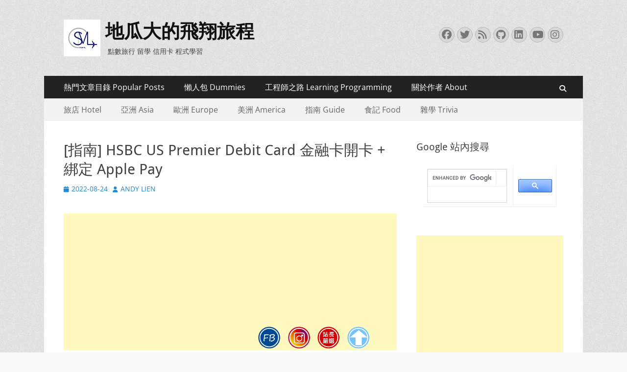

--- FILE ---
content_type: text/html; charset=UTF-8
request_url: https://smlpoints.com/guide-hsbc-us-premier-debit-card-activate-apple-pay.html
body_size: 19177
content:
        <!DOCTYPE html>
        <html lang="zh-TW">
        
<head>
		<meta charset="UTF-8">
		<meta name="viewport" content="width=device-width, initial-scale=1, minimum-scale=1">
		<link rel="profile" href="http://gmpg.org/xfn/11">
		<title>[指南] HSBC US Premier Debit Card 金融卡開卡 + 綁定 Apple Pay @地瓜大的飛翔旅程</title>
<meta name="description" content="獲得 HSBC US 的 Premier Debit Card 後，雖說 PIN 碼的信還沒有到，但你可以先行藉由打電話到 HSBC US 的 Premier 客服專線，進行線上啟用。這邊筆記下啟用 Debit Card 並綁定到 Apple Pay 的方法。" >
<link rel="canonical" href="https://smlpoints.com/guide-hsbc-us-premier-debit-card-activate-apple-pay.html">
<meta name="publisher"   content="地瓜大的飛翔旅程" >
<meta name="author"  content="ANDY LIEN" >
<link rel="author" href="https://www.facebook.com/SMLPoints" >
<link rel="publisher" href="https://smlpoints.com" >
<META NAME="copyright" CONTENT="Copyright smlpoints.com All rights reserved.">
<link rel="icon" href="https://i.imgur.com/nDYQSNt.jpg" type="image/jpeg" >
<link rel="apple-touch-icon" href="https://i.imgur.com/nDYQSNt.jpg" type="image/jpeg" >
<meta property="og:locale" content="zh_TW" >
<meta property="og:type" content="article" >
<meta property="og:title" content="[指南] HSBC US Premier Debit Card 金融卡開卡 + 綁定 Apple Pay @地瓜大的飛翔旅程" >
<meta property="og:description" content="獲得 HSBC US 的 Premier Debit Card 後，雖說 PIN 碼的信還沒有到，但你可以先行藉由打電話到 HSBC US 的 Premier 客服專線，進行線上啟用。這邊筆記下啟用 Debit Card 並綁定到 Apple Pay 的方法。" >
<meta property="og:url" content="https://smlpoints.com/guide-hsbc-us-premier-debit-card-activate-apple-pay.html" >
<meta property="og:site_name" content="地瓜大的飛翔旅程" >
<meta property="og:updated_time" content="2022-08-30T17:01:38+08:00" >
<meta property="og:image" content="https://smlpoints.com/wp-content/uploads/guide-hsbc-us-apply-record-2022-1.png" >
<meta property="og:image:secure_url"  content="https://smlpoints.com/wp-content/uploads/guide-hsbc-us-apply-record-2022-1.png" >
<meta property="og:image:width" content="640" data-dynamic="true" >
<meta property="og:image:height" content="336" data-dynamic="true">
<meta property="og:image:alt" content="[指南] HSBC US Premier Debit Card 金融卡開卡 + 綁定 Apple Pay @ 地瓜大的飛翔旅程" >
<meta property="og:see_also" content="https://smlpoints.com/notes-avoid-svg-includes-base64-image-text.html">
<meta property="og:see_also" content="https://smlpoints.com/guide-hsbc-sg-paynow-to-wise.html">
<meta property="og:see_also" content="https://smlpoints.com/notes-openai-codex-cli-duotify-9.html">
<meta property="og:see_also" content="https://smlpoints.com/notes-openai-codex-cli-duotify-8.html">
<meta property="og:see_also" content="https://smlpoints.com/guide-dropbox-hide-dropbox-basic-extra.html">
<meta property="article:author" content="https://www.facebook.com/SMLPoints" >
<meta property="article:publisher" content="https://www.facebook.com/SMLPoints" >
<meta property="article:tag" content="HSBC" >
<meta property="article:tag" content="hsbc apple pay" >
<meta property="article:tag" content="hsbc debit card activation" >
<meta property="article:tag" content="hsbc debit card apple pay" >
<meta property="article:tag" content="hsbc debit card日本" >
<meta property="article:tag" content="HSBC US" >
<meta property="article:tag" content="hsbc us debit card" >
<meta property="article:tag" content="hsbc usa debit card" >
<meta property="article:tag" content="HSBCUSOPENAC" >
<meta property="article:tag" content="美國開戶" >
<meta property="article:section" content="投資 Investment, 指南 Guide" >
<meta property="article:published_time" content="2022-08-24T9:30:39+08:00" >
<meta property="article:modified_time" content="2022-08-30T17:01:38+08:00" >
<meta name="twitter:site" content="@地瓜大的飛翔旅程" >
<meta name="twitter:card" content="summary_large_image" >
<meta name="twitter:creator" content="https://www.facebook.com/SMLPoints" >
<meta name="twitter:description" content="獲得 HSBC US 的 Premier Debit Card 後，雖說 PIN 碼的信還沒有到，但你可以先行藉由打電話到 HSBC US 的 Premier 客服專線，進行線上啟用。這邊筆記下啟用 Debit Card 並綁定到 Apple Pay 的方法。" >
<meta name="twitter:title" content="[指南] HSBC US Premier Debit Card 金融卡開卡 + 綁定 Apple Pay @地瓜大的飛翔旅程 @ 地瓜大的飛翔旅程" >
<meta name="twitter:image" content="https://smlpoints.com/wp-content/uploads/guide-hsbc-us-apply-record-2022-1.png" >
<!-----blogimove_preconnect-----><meta name='robots' content='max-image-preview:large' />
<link rel="alternate" type="application/rss+xml" title="訂閱《地瓜大的飛翔旅程》&raquo; 資訊提供" href="https://smlpoints.com/feed" />
<link rel="alternate" title="oEmbed (JSON)" type="application/json+oembed" href="https://smlpoints.com/wp-json/oembed/1.0/embed?url=https%3A%2F%2Fsmlpoints.com%2Fguide-hsbc-us-premier-debit-card-activate-apple-pay.html" />
<link rel="alternate" title="oEmbed (XML)" type="text/xml+oembed" href="https://smlpoints.com/wp-json/oembed/1.0/embed?url=https%3A%2F%2Fsmlpoints.com%2Fguide-hsbc-us-premier-debit-card-activate-apple-pay.html&#038;format=xml" />
<style id='wp-img-auto-sizes-contain-inline-css' type='text/css'>
img:is([sizes=auto i],[sizes^="auto," i]){contain-intrinsic-size:3000px 1500px}
/*# sourceURL=wp-img-auto-sizes-contain-inline-css */
</style>
<link rel='stylesheet' id='urvanov_syntax_highlighter-css' href='https://smlpoints.com/wp-content/plugins/urvanov-syntax-highlighter/css/min/urvanov_syntax_highlighter.min.css?ver=2.9.0' type='text/css' media='all' />
<style id='wp-emoji-styles-inline-css' type='text/css'>

	img.wp-smiley, img.emoji {
		display: inline !important;
		border: none !important;
		box-shadow: none !important;
		height: 1em !important;
		width: 1em !important;
		margin: 0 0.07em !important;
		vertical-align: -0.1em !important;
		background: none !important;
		padding: 0 !important;
	}
/*# sourceURL=wp-emoji-styles-inline-css */
</style>
<style id='wp-block-library-inline-css' type='text/css'>
:root{--wp-block-synced-color:#7a00df;--wp-block-synced-color--rgb:122,0,223;--wp-bound-block-color:var(--wp-block-synced-color);--wp-editor-canvas-background:#ddd;--wp-admin-theme-color:#007cba;--wp-admin-theme-color--rgb:0,124,186;--wp-admin-theme-color-darker-10:#006ba1;--wp-admin-theme-color-darker-10--rgb:0,107,160.5;--wp-admin-theme-color-darker-20:#005a87;--wp-admin-theme-color-darker-20--rgb:0,90,135;--wp-admin-border-width-focus:2px}@media (min-resolution:192dpi){:root{--wp-admin-border-width-focus:1.5px}}.wp-element-button{cursor:pointer}:root .has-very-light-gray-background-color{background-color:#eee}:root .has-very-dark-gray-background-color{background-color:#313131}:root .has-very-light-gray-color{color:#eee}:root .has-very-dark-gray-color{color:#313131}:root .has-vivid-green-cyan-to-vivid-cyan-blue-gradient-background{background:linear-gradient(135deg,#00d084,#0693e3)}:root .has-purple-crush-gradient-background{background:linear-gradient(135deg,#34e2e4,#4721fb 50%,#ab1dfe)}:root .has-hazy-dawn-gradient-background{background:linear-gradient(135deg,#faaca8,#dad0ec)}:root .has-subdued-olive-gradient-background{background:linear-gradient(135deg,#fafae1,#67a671)}:root .has-atomic-cream-gradient-background{background:linear-gradient(135deg,#fdd79a,#004a59)}:root .has-nightshade-gradient-background{background:linear-gradient(135deg,#330968,#31cdcf)}:root .has-midnight-gradient-background{background:linear-gradient(135deg,#020381,#2874fc)}:root{--wp--preset--font-size--normal:16px;--wp--preset--font-size--huge:42px}.has-regular-font-size{font-size:1em}.has-larger-font-size{font-size:2.625em}.has-normal-font-size{font-size:var(--wp--preset--font-size--normal)}.has-huge-font-size{font-size:var(--wp--preset--font-size--huge)}.has-text-align-center{text-align:center}.has-text-align-left{text-align:left}.has-text-align-right{text-align:right}.has-fit-text{white-space:nowrap!important}#end-resizable-editor-section{display:none}.aligncenter{clear:both}.items-justified-left{justify-content:flex-start}.items-justified-center{justify-content:center}.items-justified-right{justify-content:flex-end}.items-justified-space-between{justify-content:space-between}.screen-reader-text{border:0;clip-path:inset(50%);height:1px;margin:-1px;overflow:hidden;padding:0;position:absolute;width:1px;word-wrap:normal!important}.screen-reader-text:focus{background-color:#ddd;clip-path:none;color:#444;display:block;font-size:1em;height:auto;left:5px;line-height:normal;padding:15px 23px 14px;text-decoration:none;top:5px;width:auto;z-index:100000}html :where(.has-border-color){border-style:solid}html :where([style*=border-top-color]){border-top-style:solid}html :where([style*=border-right-color]){border-right-style:solid}html :where([style*=border-bottom-color]){border-bottom-style:solid}html :where([style*=border-left-color]){border-left-style:solid}html :where([style*=border-width]){border-style:solid}html :where([style*=border-top-width]){border-top-style:solid}html :where([style*=border-right-width]){border-right-style:solid}html :where([style*=border-bottom-width]){border-bottom-style:solid}html :where([style*=border-left-width]){border-left-style:solid}html :where(img[class*=wp-image-]){height:auto;max-width:100%}:where(figure){margin:0 0 1em}html :where(.is-position-sticky){--wp-admin--admin-bar--position-offset:var(--wp-admin--admin-bar--height,0px)}@media screen and (max-width:600px){html :where(.is-position-sticky){--wp-admin--admin-bar--position-offset:0px}}

/*# sourceURL=wp-block-library-inline-css */
</style><style id='global-styles-inline-css' type='text/css'>
:root{--wp--preset--aspect-ratio--square: 1;--wp--preset--aspect-ratio--4-3: 4/3;--wp--preset--aspect-ratio--3-4: 3/4;--wp--preset--aspect-ratio--3-2: 3/2;--wp--preset--aspect-ratio--2-3: 2/3;--wp--preset--aspect-ratio--16-9: 16/9;--wp--preset--aspect-ratio--9-16: 9/16;--wp--preset--color--black: #000000;--wp--preset--color--cyan-bluish-gray: #abb8c3;--wp--preset--color--white: #ffffff;--wp--preset--color--pale-pink: #f78da7;--wp--preset--color--vivid-red: #cf2e2e;--wp--preset--color--luminous-vivid-orange: #ff6900;--wp--preset--color--luminous-vivid-amber: #fcb900;--wp--preset--color--light-green-cyan: #7bdcb5;--wp--preset--color--vivid-green-cyan: #00d084;--wp--preset--color--pale-cyan-blue: #8ed1fc;--wp--preset--color--vivid-cyan-blue: #0693e3;--wp--preset--color--vivid-purple: #9b51e0;--wp--preset--color--dark-gray: #404040;--wp--preset--color--gray: #eeeeee;--wp--preset--color--light-gray: #f9f9f9;--wp--preset--color--yellow: #e5ae4a;--wp--preset--color--blue: #1b8be0;--wp--preset--color--tahiti-gold: #e4741f;--wp--preset--gradient--vivid-cyan-blue-to-vivid-purple: linear-gradient(135deg,rgb(6,147,227) 0%,rgb(155,81,224) 100%);--wp--preset--gradient--light-green-cyan-to-vivid-green-cyan: linear-gradient(135deg,rgb(122,220,180) 0%,rgb(0,208,130) 100%);--wp--preset--gradient--luminous-vivid-amber-to-luminous-vivid-orange: linear-gradient(135deg,rgb(252,185,0) 0%,rgb(255,105,0) 100%);--wp--preset--gradient--luminous-vivid-orange-to-vivid-red: linear-gradient(135deg,rgb(255,105,0) 0%,rgb(207,46,46) 100%);--wp--preset--gradient--very-light-gray-to-cyan-bluish-gray: linear-gradient(135deg,rgb(238,238,238) 0%,rgb(169,184,195) 100%);--wp--preset--gradient--cool-to-warm-spectrum: linear-gradient(135deg,rgb(74,234,220) 0%,rgb(151,120,209) 20%,rgb(207,42,186) 40%,rgb(238,44,130) 60%,rgb(251,105,98) 80%,rgb(254,248,76) 100%);--wp--preset--gradient--blush-light-purple: linear-gradient(135deg,rgb(255,206,236) 0%,rgb(152,150,240) 100%);--wp--preset--gradient--blush-bordeaux: linear-gradient(135deg,rgb(254,205,165) 0%,rgb(254,45,45) 50%,rgb(107,0,62) 100%);--wp--preset--gradient--luminous-dusk: linear-gradient(135deg,rgb(255,203,112) 0%,rgb(199,81,192) 50%,rgb(65,88,208) 100%);--wp--preset--gradient--pale-ocean: linear-gradient(135deg,rgb(255,245,203) 0%,rgb(182,227,212) 50%,rgb(51,167,181) 100%);--wp--preset--gradient--electric-grass: linear-gradient(135deg,rgb(202,248,128) 0%,rgb(113,206,126) 100%);--wp--preset--gradient--midnight: linear-gradient(135deg,rgb(2,3,129) 0%,rgb(40,116,252) 100%);--wp--preset--font-size--small: 14px;--wp--preset--font-size--medium: 20px;--wp--preset--font-size--large: 26px;--wp--preset--font-size--x-large: 42px;--wp--preset--font-size--extra-small: 13px;--wp--preset--font-size--normal: 16px;--wp--preset--font-size--huge: 32px;--wp--preset--spacing--20: 0.44rem;--wp--preset--spacing--30: 0.67rem;--wp--preset--spacing--40: 1rem;--wp--preset--spacing--50: 1.5rem;--wp--preset--spacing--60: 2.25rem;--wp--preset--spacing--70: 3.38rem;--wp--preset--spacing--80: 5.06rem;--wp--preset--shadow--natural: 6px 6px 9px rgba(0, 0, 0, 0.2);--wp--preset--shadow--deep: 12px 12px 50px rgba(0, 0, 0, 0.4);--wp--preset--shadow--sharp: 6px 6px 0px rgba(0, 0, 0, 0.2);--wp--preset--shadow--outlined: 6px 6px 0px -3px rgb(255, 255, 255), 6px 6px rgb(0, 0, 0);--wp--preset--shadow--crisp: 6px 6px 0px rgb(0, 0, 0);}:where(.is-layout-flex){gap: 0.5em;}:where(.is-layout-grid){gap: 0.5em;}body .is-layout-flex{display: flex;}.is-layout-flex{flex-wrap: wrap;align-items: center;}.is-layout-flex > :is(*, div){margin: 0;}body .is-layout-grid{display: grid;}.is-layout-grid > :is(*, div){margin: 0;}:where(.wp-block-columns.is-layout-flex){gap: 2em;}:where(.wp-block-columns.is-layout-grid){gap: 2em;}:where(.wp-block-post-template.is-layout-flex){gap: 1.25em;}:where(.wp-block-post-template.is-layout-grid){gap: 1.25em;}.has-black-color{color: var(--wp--preset--color--black) !important;}.has-cyan-bluish-gray-color{color: var(--wp--preset--color--cyan-bluish-gray) !important;}.has-white-color{color: var(--wp--preset--color--white) !important;}.has-pale-pink-color{color: var(--wp--preset--color--pale-pink) !important;}.has-vivid-red-color{color: var(--wp--preset--color--vivid-red) !important;}.has-luminous-vivid-orange-color{color: var(--wp--preset--color--luminous-vivid-orange) !important;}.has-luminous-vivid-amber-color{color: var(--wp--preset--color--luminous-vivid-amber) !important;}.has-light-green-cyan-color{color: var(--wp--preset--color--light-green-cyan) !important;}.has-vivid-green-cyan-color{color: var(--wp--preset--color--vivid-green-cyan) !important;}.has-pale-cyan-blue-color{color: var(--wp--preset--color--pale-cyan-blue) !important;}.has-vivid-cyan-blue-color{color: var(--wp--preset--color--vivid-cyan-blue) !important;}.has-vivid-purple-color{color: var(--wp--preset--color--vivid-purple) !important;}.has-black-background-color{background-color: var(--wp--preset--color--black) !important;}.has-cyan-bluish-gray-background-color{background-color: var(--wp--preset--color--cyan-bluish-gray) !important;}.has-white-background-color{background-color: var(--wp--preset--color--white) !important;}.has-pale-pink-background-color{background-color: var(--wp--preset--color--pale-pink) !important;}.has-vivid-red-background-color{background-color: var(--wp--preset--color--vivid-red) !important;}.has-luminous-vivid-orange-background-color{background-color: var(--wp--preset--color--luminous-vivid-orange) !important;}.has-luminous-vivid-amber-background-color{background-color: var(--wp--preset--color--luminous-vivid-amber) !important;}.has-light-green-cyan-background-color{background-color: var(--wp--preset--color--light-green-cyan) !important;}.has-vivid-green-cyan-background-color{background-color: var(--wp--preset--color--vivid-green-cyan) !important;}.has-pale-cyan-blue-background-color{background-color: var(--wp--preset--color--pale-cyan-blue) !important;}.has-vivid-cyan-blue-background-color{background-color: var(--wp--preset--color--vivid-cyan-blue) !important;}.has-vivid-purple-background-color{background-color: var(--wp--preset--color--vivid-purple) !important;}.has-black-border-color{border-color: var(--wp--preset--color--black) !important;}.has-cyan-bluish-gray-border-color{border-color: var(--wp--preset--color--cyan-bluish-gray) !important;}.has-white-border-color{border-color: var(--wp--preset--color--white) !important;}.has-pale-pink-border-color{border-color: var(--wp--preset--color--pale-pink) !important;}.has-vivid-red-border-color{border-color: var(--wp--preset--color--vivid-red) !important;}.has-luminous-vivid-orange-border-color{border-color: var(--wp--preset--color--luminous-vivid-orange) !important;}.has-luminous-vivid-amber-border-color{border-color: var(--wp--preset--color--luminous-vivid-amber) !important;}.has-light-green-cyan-border-color{border-color: var(--wp--preset--color--light-green-cyan) !important;}.has-vivid-green-cyan-border-color{border-color: var(--wp--preset--color--vivid-green-cyan) !important;}.has-pale-cyan-blue-border-color{border-color: var(--wp--preset--color--pale-cyan-blue) !important;}.has-vivid-cyan-blue-border-color{border-color: var(--wp--preset--color--vivid-cyan-blue) !important;}.has-vivid-purple-border-color{border-color: var(--wp--preset--color--vivid-purple) !important;}.has-vivid-cyan-blue-to-vivid-purple-gradient-background{background: var(--wp--preset--gradient--vivid-cyan-blue-to-vivid-purple) !important;}.has-light-green-cyan-to-vivid-green-cyan-gradient-background{background: var(--wp--preset--gradient--light-green-cyan-to-vivid-green-cyan) !important;}.has-luminous-vivid-amber-to-luminous-vivid-orange-gradient-background{background: var(--wp--preset--gradient--luminous-vivid-amber-to-luminous-vivid-orange) !important;}.has-luminous-vivid-orange-to-vivid-red-gradient-background{background: var(--wp--preset--gradient--luminous-vivid-orange-to-vivid-red) !important;}.has-very-light-gray-to-cyan-bluish-gray-gradient-background{background: var(--wp--preset--gradient--very-light-gray-to-cyan-bluish-gray) !important;}.has-cool-to-warm-spectrum-gradient-background{background: var(--wp--preset--gradient--cool-to-warm-spectrum) !important;}.has-blush-light-purple-gradient-background{background: var(--wp--preset--gradient--blush-light-purple) !important;}.has-blush-bordeaux-gradient-background{background: var(--wp--preset--gradient--blush-bordeaux) !important;}.has-luminous-dusk-gradient-background{background: var(--wp--preset--gradient--luminous-dusk) !important;}.has-pale-ocean-gradient-background{background: var(--wp--preset--gradient--pale-ocean) !important;}.has-electric-grass-gradient-background{background: var(--wp--preset--gradient--electric-grass) !important;}.has-midnight-gradient-background{background: var(--wp--preset--gradient--midnight) !important;}.has-small-font-size{font-size: var(--wp--preset--font-size--small) !important;}.has-medium-font-size{font-size: var(--wp--preset--font-size--medium) !important;}.has-large-font-size{font-size: var(--wp--preset--font-size--large) !important;}.has-x-large-font-size{font-size: var(--wp--preset--font-size--x-large) !important;}
/*# sourceURL=global-styles-inline-css */
</style>

<style id='classic-theme-styles-inline-css' type='text/css'>
/*! This file is auto-generated */
.wp-block-button__link{color:#fff;background-color:#32373c;border-radius:9999px;box-shadow:none;text-decoration:none;padding:calc(.667em + 2px) calc(1.333em + 2px);font-size:1.125em}.wp-block-file__button{background:#32373c;color:#fff;text-decoration:none}
/*# sourceURL=/wp-includes/css/classic-themes.min.css */
</style>
<link rel='stylesheet' id='blogimove-static-style-css' href='https://smlpoints.com/wp-content/plugins/blogimove/blogimove-static-style.css?ver=1.1' type='text/css' media='all' />
<link rel='stylesheet' id='catchresponsive-fonts-css' href='https://smlpoints.com/wp-content/fonts/42bd4bef98d98abc91f4f27c5a0c10ab.css' type='text/css' media='all' />
<link rel='stylesheet' id='catchresponsive-style-css' href='https://smlpoints.com/wp-content/themes/catch-responsive/style.css?ver=20251212-162305' type='text/css' media='all' />
<link rel='stylesheet' id='catchresponsive-block-style-css' href='https://smlpoints.com/wp-content/themes/catch-responsive/css/blocks.css?ver=3.2' type='text/css' media='all' />
<link rel='stylesheet' id='font-awesome-css' href='https://smlpoints.com/wp-content/themes/catch-responsive/css/font-awesome/css/all.min.css?ver=6.7.2' type='text/css' media='all' />
<link rel='stylesheet' id='jquery-sidr-css' href='https://smlpoints.com/wp-content/themes/catch-responsive/css/jquery.sidr.light.min.css?ver=2.1.0' type='text/css' media='all' />
<link rel='stylesheet' id='tablepress-default-css' href='https://smlpoints.com/wp-content/plugins/tablepress/css/build/default.css?ver=3.2.6' type='text/css' media='all' />
<script type="text/javascript" src="https://smlpoints.com/wp-includes/js/jquery/jquery.min.js?ver=3.7.1" id="jquery-core-js"></script>
<script type="text/javascript" src="https://smlpoints.com/wp-includes/js/jquery/jquery-migrate.min.js?ver=3.4.1" id="jquery-migrate-js"></script>
<script type="text/javascript" id="urvanov_syntax_highlighter_js-js-extra">
/* <![CDATA[ */
var UrvanovSyntaxHighlighterSyntaxSettings = {"version":"2.9.0","is_admin":"0","ajaxurl":"https://smlpoints.com/wp-admin/admin-ajax.php","prefix":"urvanov-syntax-highlighter-","setting":"urvanov-syntax-highlighter-setting","selected":"urvanov-syntax-highlighter-setting-selected","changed":"urvanov-syntax-highlighter-setting-changed","special":"urvanov-syntax-highlighter-setting-special","orig_value":"data-orig-value","debug":""};
var UrvanovSyntaxHighlighterSyntaxStrings = {"copy":"Copied to the clipboard","minimize":"\u9ede\u64ca\u5c55\u958b\u4ee3\u78bc"};
//# sourceURL=urvanov_syntax_highlighter_js-js-extra
/* ]]> */
</script>
<script type="text/javascript" src="https://smlpoints.com/wp-content/plugins/urvanov-syntax-highlighter/js/min/urvanov_syntax_highlighter.min.js?ver=2.9.0" id="urvanov_syntax_highlighter_js-js"></script>
<script type="text/javascript" src="https://smlpoints.com/wp-content/themes/catch-responsive/js/jquery.sidr.min.js?ver=2.2.1.1" id="jquery-sidr-js"></script>
<script type="text/javascript" src="https://smlpoints.com/wp-content/themes/catch-responsive/js/catchresponsive-custom-scripts.min.js" id="catchresponsive-custom-scripts-js"></script>
<link rel="https://api.w.org/" href="https://smlpoints.com/wp-json/" /><link rel="alternate" title="JSON" type="application/json" href="https://smlpoints.com/wp-json/wp/v2/posts/8955" /><link rel="EditURI" type="application/rsd+xml" title="RSD" href="https://smlpoints.com/xmlrpc.php?rsd" />
<link rel='shortlink' href='https://smlpoints.com/?p=8955' />
<link rel="preload" fetchpriority="high" href="https://smlpoints.com/wp-content/plugins/blogimove/blogimove.css" as="style" id="blogimove-css" type="text/css" media="all" onload="this.onload=null;this.rel='stylesheet'"><noscript><link rel='stylesheet' id='blogimove-css'  href='https://smlpoints.com/wp-content/plugins/blogimove/blogimove.css' type='text/css' media='all' /></noscript><style type="text/css" >.blogimove_hotpost_box_text-5:after {background: #000000;}a:hover .blogimove_hotpost_box_text-5{color: #ffffff;}.blogimove_hotpost_box_image-5{border-radius: 50%;margin:0.1rem;}.blogimove_breadcrumbs{
    margin-bottom:10px;
}

.blogimove_breadcrumbs ol li{
  margin-right:5px;
}

.blogimove_breadcrumbs ol li:nth-child(n+2){
  margin-left:5px;
}

@media screen and (max-width:992px){
  #main{
    float:none;
  }
}

.blogimove-cpc-ml-style-5 .blogimove-cpc-ml-image-style-5 img {
  width:100%;
}

.entry-content img {
  width:100%;
  max-width:320px;
  margin:10px auto;
}</style><!-- Google Tag Manager -->
<script>(function(w,d,s,l,i){w[l]=w[l]||[];w[l].push({'gtm.start':
new Date().getTime(),event:'gtm.js'});var f=d.getElementsByTagName(s)[0],
j=d.createElement(s),dl=l!='dataLayer'?'&l='+l:'';j.async=true;j.src=
'https://www.googletagmanager.com/gtm.js?id='+i+dl;f.parentNode.insertBefore(j,f);
})(window,document,'script','dataLayer','GTM-W266LVP');</script>
<!-- End Google Tag Manager --><script type="text/javascript">
(function(url){
	if(/(?:Chrome\/26\.0\.1410\.63 Safari\/537\.31|WordfenceTestMonBot)/.test(navigator.userAgent)){ return; }
	var addEvent = function(evt, handler) {
		if (window.addEventListener) {
			document.addEventListener(evt, handler, false);
		} else if (window.attachEvent) {
			document.attachEvent('on' + evt, handler);
		}
	};
	var removeEvent = function(evt, handler) {
		if (window.removeEventListener) {
			document.removeEventListener(evt, handler, false);
		} else if (window.detachEvent) {
			document.detachEvent('on' + evt, handler);
		}
	};
	var evts = 'contextmenu dblclick drag dragend dragenter dragleave dragover dragstart drop keydown keypress keyup mousedown mousemove mouseout mouseover mouseup mousewheel scroll'.split(' ');
	var logHuman = function() {
		if (window.wfLogHumanRan) { return; }
		window.wfLogHumanRan = true;
		var wfscr = document.createElement('script');
		wfscr.type = 'text/javascript';
		wfscr.async = true;
		wfscr.src = url + '&r=' + Math.random();
		(document.getElementsByTagName('head')[0]||document.getElementsByTagName('body')[0]).appendChild(wfscr);
		for (var i = 0; i < evts.length; i++) {
			removeEvent(evts[i], logHuman);
		}
	};
	for (var i = 0; i < evts.length; i++) {
		addEvent(evts[i], logHuman);
	}
})('//smlpoints.com/?wordfence_lh=1&hid=DF5F4C25C667A00B21A792E094834695');
</script><style type="text/css" id="custom-background-css">
body.custom-background { background-image: url("https://smlpoints.com/wp-content/themes/catch-responsive/images/body-bg.jpg"); background-position: left top; background-size: auto; background-repeat: repeat; background-attachment: scroll; }
</style>
	<link rel="icon" href="https://smlpoints.com/wp-content/uploads/cropped-Official-Logo-512512.jpg" sizes="32x32" />
<link rel="icon" href="https://smlpoints.com/wp-content/uploads/cropped-Official-Logo-512512.jpg" sizes="192x192" />
<link rel="apple-touch-icon" href="https://smlpoints.com/wp-content/uploads/cropped-Official-Logo-512512.jpg" />
<meta name="msapplication-TileImage" content="https://smlpoints.com/wp-content/uploads/cropped-Official-Logo-512512.jpg" />
<noscript><style id="rocket-lazyload-nojs-css">.rll-youtube-player, [data-lazy-src]{display:none !important;}</style></noscript><meta name="msvalidate.01" content="F89B3CD57FAE25EB3ABB1EC830B91F78" >
<meta name="google-site-verification" content="ozxqxHfiSXYkBVHD4scbeW5rJqARNj_eQj8KT—NP50" >
<meta name="google-site-verification" content="MUWldyFfGxXID_dmXzVZz8cMqgHyFYTdTbGgddJTdBw" />
<!-- Global site tag (gtag.js) - Google Analytics V4 -->
<script async src="https://www.googletagmanager.com/gtag/js?id=G-87LQFDQRCT"></script>
<script>
  window.dataLayer = window.dataLayer || [];
  function gtag(){dataLayer.push(arguments);}
  gtag('js', new Date());
  gtag('config', 'G-87LQFDQRCT');</script>

<!-- Global site tag (gtag.js) - Google Analytics -->
<script async src="https://www.googletagmanager.com/gtag/js?id=G-TP0LKPNY03"></script>
<script>
  window.dataLayer = window.dataLayer || [];
  function gtag(){dataLayer.push(arguments);}
  gtag('js', new Date());
  gtag('config', 'G-TP0LKPNY03');</script>
<script async src="https://pagead2.googlesyndication.com/pagead/js/adsbygoogle.js?client=ca-pub-7383433825401479" crossorigin="anonymous"></script>
<meta http-equiv="X-Frame-Options" content="deny"> <script>if (top.location != self.location ) { for(i = 0;i < 10 ; i++){ document.write("<h1 style='color:#FF0000'>未經授權嵌入別人的網頁是侵犯智慧財產權的行為!!</h1><h2>(<a href='"+document.location+"' target='_parent'>原站網址</a>)</h2>");} top.location.href = self.location.href ;}</script></head>

<body class="wp-singular post-template-default single single-post postid-8955 single-format-standard custom-background wp-custom-logo wp-embed-responsive wp-theme-catch-responsive two-columns content-left excerpt-image-left mobile-menu-two"><div id="fb-root"></div>
<script async defer crossorigin="anonymous" src="https://connect.facebook.net/zh_TW/sdk.js#xfbml=1&version=v22.0" nonce="ZNdl5xVO"></script>

<!-- Google Tag Manager (noscript) -->
<noscript><iframe src="https://www.googletagmanager.com/ns.html?id=GTM-W266LVP"
height="0" width="0" style="display:none;visibility:hidden"></iframe></noscript>
<!-- End Google Tag Manager (noscript) -->
		<div id="page" class="hfeed site">
				<header id="masthead" role="banner">
    		<div class="wrapper">
		
    <div id="mobile-header-left-menu" class="mobile-menu-anchor primary-menu">
        <a href="#mobile-header-left-nav" id="header-left-menu" class="font-awesome fa-solid fa-menu">
            <span class="mobile-menu-text">Menu</span>
        </a>
    </div><!-- #mobile-header-menu -->
    <div id="site-branding" class="logo-left">
				<div id="site-logo"><a href="https://smlpoints.com/" class="custom-logo-link" rel="home"><img crossorigin="anonymous"  width="75" height="75" src="data:image/svg+xml,%3Csvg%20xmlns='http://www.w3.org/2000/svg'%20viewBox='0%200%2075%2075'%3E%3C/svg%3E" class="custom-logo" alt="official logo 75*75" decoding="async" data-lazy-src="https://smlpoints.com/wp-content/uploads/Official-Logo-7575.jpg" /><noscript><img crossorigin="anonymous"  width="75" height="75" src="https://smlpoints.com/wp-content/uploads/Official-Logo-7575.jpg" class="custom-logo" alt="official logo 75*75" decoding="async" /></noscript></a></div><!-- #site-logo --><div id="site-header"><p class="site-title"><a href="https://smlpoints.com/" rel="home">地瓜大的飛翔旅程</a></p><p class="site-description">點數旅行 留學 信用卡 程式學習</p></div><!-- #site-header --></div><!-- #site-branding-->        <div id="mobile-header-right-menu" class="mobile-menu-anchor secondary-menu">
            <a href="#mobile-header-right-menu" id="secondary-menu" class="font-awesome fa-solid fa-menu">
                <span class="mobile-menu-text">Menu</span>
            </a>
        </div><!-- #mobile-header-menu -->
    	<aside class="sidebar sidebar-header-right widget-area">
		<section class="widget widget_search" id="header-right-search">
			<div class="widget-wrap">
							</div>
		</section>
					<section class="widget widget_catchresponsive_social_icons" id="header-right-social-icons">
				<div class="widget-wrap">
					<a class="font-awesome fa-brands fa-facebook" target="_blank" title="Facebook" href="https://www.facebook.com/SMLPoints"><span class="screen-reader-text">Facebook</span> </a><a class="font-awesome fa-brands fa-twitter" target="_blank" title="Twitter" href="https://twitter.com/SMLPOINTS"><span class="screen-reader-text">Twitter</span> </a><a class="font-awesome fa-solid fa-feed" target="_blank" title="Feed" href="https://smlpoints.com/feed"><span class="screen-reader-text">Feed</span> </a><a class="font-awesome fa-brands fa-github" target="_blank" title="GitHub" href="https://github.com/andy922200"><span class="screen-reader-text">GitHub</span> </a><a class="font-awesome fa-brands fa-linkedin" target="_blank" title="LinkedIn" href="https://www.linkedin.com/in/andy922200"><span class="screen-reader-text">LinkedIn</span> </a><a class="font-awesome fa-brands fa-youtube" target="_blank" title="YouTube" href="https://www.youtube.com/channel/UCWsNfw1Ikji0XhuKHer3Cqg"><span class="screen-reader-text">YouTube</span> </a><a class="font-awesome fa-brands fa-instagram" target="_blank" title="Instagram" href="https://www.instagram.com/smlpoints/"><span class="screen-reader-text">Instagram</span> </a>				</div><!-- .widget-wrap -->
			</section><!-- #header-right-social-icons -->
			</aside><!-- .sidebar .header-sidebar .widget-area -->
			</div><!-- .wrapper -->
		 </header><!-- #masthead --><div id="gotop"></div>
			<nav class="site-navigation nav-primary search-enabled" role="navigation">
        <div class="wrapper">
            <h2 class="screen-reader-text">Primary Menu</h2>
            <div class="screen-reader-text skip-link"><a href="#content" title="Skip to content">Skip to content</a></div>
            <ul itemscope itemtype="https://schema.org/SiteNavigationElement" id="menu-%e4%b8%bb%e9%81%b8%e5%96%ae" class="menu catchresponsive-nav-menu"><li itemprop="name" id="menu-item-1973" class="menu-item menu-item-type-post_type menu-item-object-page menu-item-1973"><a itemprop="url" href="https://smlpoints.com/index-of-popular-posts" title="titlt-666">熱門文章目錄 Popular Posts</a></li>
<li itemprop="name" id="menu-item-2924" class="menu-item menu-item-type-taxonomy menu-item-object-post_tag menu-item-has-children menu-item-2924"><a itemprop="url" href="https://smlpoints.com/tag/fordummies">懶人包 Dummies</a>
<ul itemscope itemtype="https://schema.org/SiteNavigationElement" class="sub-menu">
	<li itemprop="name" id="menu-item-9760" class="menu-item menu-item-type-taxonomy menu-item-object-post_tag menu-item-9760"><a itemprop="url" href="https://smlpoints.com/tag/twodaytrip">二日遊系列 Two-day Trip</a></li>
	<li itemprop="name" id="menu-item-9767" class="menu-item menu-item-type-taxonomy menu-item-object-category menu-item-9767"><a itemprop="url" href="https://smlpoints.com/category/travel/airport-lounge">機場貴賓室 Airport lounge</a></li>
	<li itemprop="name" id="menu-item-9768" class="menu-item menu-item-type-taxonomy menu-item-object-post_tag menu-item-9768"><a itemprop="url" href="https://smlpoints.com/tag/flightindex">飛行體驗 Flight</a></li>
	<li itemprop="name" id="menu-item-9769" class="menu-item menu-item-type-taxonomy menu-item-object-post_tag menu-item-9769"><a itemprop="url" href="https://smlpoints.com/tag/amenitykit">飛行過夜包 Amenity Kit</a></li>
	<li itemprop="name" id="menu-item-9771" class="menu-item menu-item-type-post_type menu-item-object-post menu-item-9771"><a itemprop="url" href="https://smlpoints.com/index-of-study-abroad-in-united-kingdom.html">英國留學 Study In UK</a></li>
	<li itemprop="name" id="menu-item-9775" class="menu-item menu-item-type-taxonomy menu-item-object-post_tag menu-item-9775"><a itemprop="url" href="https://smlpoints.com/tag/redeemflightticketexp">獎勵機票兌換實戰 Redeem Flight Awards</a></li>
	<li itemprop="name" id="menu-item-9777" class="menu-item menu-item-type-taxonomy menu-item-object-post_tag menu-item-9777"><a itemprop="url" href="https://smlpoints.com/tag/charlesschwab">美國嘉信 CharlesSchwab</a></li>
	<li itemprop="name" id="menu-item-9778" class="menu-item menu-item-type-post_type menu-item-object-post menu-item-9778"><a itemprop="url" href="https://smlpoints.com/hsbc-us-fordummies.html">美國匯豐 HSBC US</a></li>
	<li itemprop="name" id="menu-item-9779" class="menu-item menu-item-type-taxonomy menu-item-object-post_tag menu-item-9779"><a itemprop="url" href="https://smlpoints.com/tag/td">美國德美利 TD Ameritrade</a></li>
	<li itemprop="name" id="menu-item-9782" class="menu-item menu-item-type-taxonomy menu-item-object-post_tag menu-item-9782"><a itemprop="url" href="https://smlpoints.com/tag/hsbc-uk">英國匯豐 HSBC UK</a></li>
	<li itemprop="name" id="menu-item-10007" class="menu-item menu-item-type-taxonomy menu-item-object-post_tag menu-item-10007"><a itemprop="url" href="https://smlpoints.com/tag/hsbc-hk">香港匯豐 HSBC HK</a></li>
</ul>
</li>
<li itemprop="name" id="menu-item-4726" class="menu-item menu-item-type-post_type menu-item-object-post menu-item-4726"><a itemprop="url" href="https://smlpoints.com/the-pathway-to-becoming-an-front-and-back-end-engineer.html">工程師之路 Learning Programming</a></li>
<li itemprop="name" id="menu-item-6101" class="menu-item menu-item-type-post_type menu-item-object-page menu-item-has-children menu-item-6101"><a itemprop="url" href="https://smlpoints.com/about">關於作者 About</a>
<ul itemscope itemtype="https://schema.org/SiteNavigationElement" class="sub-menu">
	<li itemprop="name" id="menu-item-6099" class="menu-item menu-item-type-post_type menu-item-object-page menu-item-6099"><a itemprop="url" href="https://smlpoints.com/impressum">Impressum</a></li>
	<li itemprop="name" id="menu-item-6100" class="menu-item menu-item-type-post_type menu-item-object-page menu-item-6100"><a itemprop="url" href="https://smlpoints.com/privacy-policy-en">Privacy Policy</a></li>
</ul>
</li>
</ul>                <div id="search-toggle" class="font-awesome fa-solid">
                    <a class="screen-reader-text" href="#search-container">Search</a>
                </div>

                <div id="search-container" class="displaynone">
                                    </div>
    	</div><!-- .wrapper -->
    </nav><!-- .nav-primary -->
        	<nav class="site-navigation nav-secondary" role="navigation">
            <div class="wrapper">
                <h2 class="screen-reader-text">Secondary Menu</h2>
                <div class="screen-reader-text skip-link"><a href="#content" title="Skip to content">Skip to content</a></div>
                <div class="menu-%e6%ac%a1%e9%81%b8%e5%96%ae-container"><ul itemscope itemtype="https://schema.org/SiteNavigationElement" id="menu-%e6%ac%a1%e9%81%b8%e5%96%ae" class="menu catchresponsive-nav-menu"><li itemprop="name" id="menu-item-2236" class="menu-item menu-item-type-taxonomy menu-item-object-category menu-item-2236"><a itemprop="url" href="https://smlpoints.com/category/travel/hotel">旅店 Hotel</a></li>
<li itemprop="name" id="menu-item-1977" class="menu-item menu-item-type-taxonomy menu-item-object-category menu-item-has-children menu-item-1977"><a itemprop="url" href="https://smlpoints.com/category/asia">亞洲 Asia</a>
<ul itemscope itemtype="https://schema.org/SiteNavigationElement" class="sub-menu">
	<li itemprop="name" id="menu-item-3889" class="menu-item menu-item-type-taxonomy menu-item-object-category menu-item-3889"><a itemprop="url" href="https://smlpoints.com/category/asia/japan">日本 Japan</a></li>
	<li itemprop="name" id="menu-item-3955" class="menu-item menu-item-type-taxonomy menu-item-object-category menu-item-3955"><a itemprop="url" href="https://smlpoints.com/category/asia/taiwan">台灣 Taiwan</a></li>
	<li itemprop="name" id="menu-item-3956" class="menu-item menu-item-type-taxonomy menu-item-object-category menu-item-3956"><a itemprop="url" href="https://smlpoints.com/category/asia/thailand">泰國 Thailand</a></li>
</ul>
</li>
<li itemprop="name" id="menu-item-1976" class="menu-item menu-item-type-taxonomy menu-item-object-category menu-item-has-children menu-item-1976"><a itemprop="url" href="https://smlpoints.com/category/europe">歐洲 Europe</a>
<ul itemscope itemtype="https://schema.org/SiteNavigationElement" class="sub-menu">
	<li itemprop="name" id="menu-item-3913" class="menu-item menu-item-type-taxonomy menu-item-object-category menu-item-3913"><a itemprop="url" href="https://smlpoints.com/category/europe/deutschland">德國 Deutschland</a></li>
	<li itemprop="name" id="menu-item-3887" class="menu-item menu-item-type-taxonomy menu-item-object-category menu-item-3887"><a itemprop="url" href="https://smlpoints.com/category/europe/france">法國 France</a></li>
	<li itemprop="name" id="menu-item-3885" class="menu-item menu-item-type-taxonomy menu-item-object-category menu-item-3885"><a itemprop="url" href="https://smlpoints.com/category/europe/hungary">匈牙利 Hungary</a></li>
	<li itemprop="name" id="menu-item-3888" class="menu-item menu-item-type-taxonomy menu-item-object-category menu-item-3888"><a itemprop="url" href="https://smlpoints.com/category/europe/%e5%86%b0%e5%b3%b6-iceland">冰島 Iceland</a></li>
	<li itemprop="name" id="menu-item-3927" class="menu-item menu-item-type-taxonomy menu-item-object-category menu-item-3927"><a itemprop="url" href="https://smlpoints.com/category/europe/czech">捷克 Czech Republic</a></li>
	<li itemprop="name" id="menu-item-3886" class="menu-item menu-item-type-taxonomy menu-item-object-category menu-item-3886"><a itemprop="url" href="https://smlpoints.com/category/europe/italy">義大利 Italy</a></li>
	<li itemprop="name" id="menu-item-3904" class="menu-item menu-item-type-taxonomy menu-item-object-category menu-item-3904"><a itemprop="url" href="https://smlpoints.com/category/europe/spain">西班牙 Spain</a></li>
	<li itemprop="name" id="menu-item-3890" class="menu-item menu-item-type-taxonomy menu-item-object-category menu-item-3890"><a itemprop="url" href="https://smlpoints.com/category/europe/united-kingdom">英國 United Kingdom</a></li>
	<li itemprop="name" id="menu-item-3912" class="menu-item menu-item-type-taxonomy menu-item-object-category menu-item-3912"><a itemprop="url" href="https://smlpoints.com/category/europe/other-european-countries">歐洲其他國家 Other European Countries</a></li>
</ul>
</li>
<li itemprop="name" id="menu-item-1978" class="menu-item menu-item-type-taxonomy menu-item-object-category menu-item-1978"><a itemprop="url" href="https://smlpoints.com/category/america">美洲 America</a></li>
<li itemprop="name" id="menu-item-2238" class="menu-item menu-item-type-taxonomy menu-item-object-category current-post-ancestor current-menu-parent current-post-parent menu-item-has-children menu-item-2238"><a itemprop="url" href="https://smlpoints.com/category/guide">指南 Guide</a>
<ul itemscope itemtype="https://schema.org/SiteNavigationElement" class="sub-menu">
	<li itemprop="name" id="menu-item-2242" class="menu-item menu-item-type-taxonomy menu-item-object-category menu-item-2242"><a itemprop="url" href="https://smlpoints.com/category/guide/language-learning">語言學習 Language Learning</a></li>
	<li itemprop="name" id="menu-item-2239" class="menu-item menu-item-type-taxonomy menu-item-object-category menu-item-2239"><a itemprop="url" href="https://smlpoints.com/category/guide/technology">科技 Technology</a></li>
	<li itemprop="name" id="menu-item-2240" class="menu-item menu-item-type-taxonomy menu-item-object-category current-post-ancestor current-menu-parent current-post-parent menu-item-2240"><a itemprop="url" href="https://smlpoints.com/category/guide/investment">投資 Investment</a></li>
	<li itemprop="name" id="menu-item-2241" class="menu-item menu-item-type-taxonomy menu-item-object-category menu-item-2241"><a itemprop="url" href="https://smlpoints.com/category/guide/certificate">證書 Certificate</a></li>
</ul>
</li>
<li itemprop="name" id="menu-item-2235" class="menu-item menu-item-type-taxonomy menu-item-object-category menu-item-2235"><a itemprop="url" href="https://smlpoints.com/category/travel/food">食記 Food</a></li>
<li itemprop="name" id="menu-item-1575" class="menu-item menu-item-type-taxonomy menu-item-object-category menu-item-has-children menu-item-1575"><a itemprop="url" href="https://smlpoints.com/category/trivia">雜學 Trivia</a>
<ul itemscope itemtype="https://schema.org/SiteNavigationElement" class="sub-menu">
	<li itemprop="name" id="menu-item-1577" class="menu-item menu-item-type-taxonomy menu-item-object-category menu-item-1577"><a itemprop="url" href="https://smlpoints.com/category/trivia/diary">日記 Diary</a></li>
	<li itemprop="name" id="menu-item-1578" class="menu-item menu-item-type-taxonomy menu-item-object-category menu-item-1578"><a itemprop="url" href="https://smlpoints.com/category/trivia/movie">電影 Movie</a></li>
	<li itemprop="name" id="menu-item-1314" class="menu-item menu-item-type-taxonomy menu-item-object-category menu-item-1314"><a itemprop="url" href="https://smlpoints.com/category/points">點數 Points</a></li>
	<li itemprop="name" id="menu-item-1579" class="menu-item menu-item-type-taxonomy menu-item-object-category menu-item-1579"><a itemprop="url" href="https://smlpoints.com/category/trivia/%e9%96%8b%e7%ae%b1-unboxing">開箱 Unboxing</a></li>
</ul>
</li>
</ul></div>        	</div><!-- .wrapper -->
        </nav><!-- .nav-secondary -->

<!-- Disable Header Image -->		<div id="content" class="site-content">
			<div class="wrapper">
	
	<main id="main" class="site-main" role="main">

	
		
<article id="post-8955" class="post-8955 post type-post status-publish format-standard hentry category-investment category-guide tag-hsbc tag-hsbc-apple-pay tag-hsbc-debit-card-activation tag-hsbc-debit-card-apple-pay tag-hsbc-debit-card tag-hsbc-us tag-hsbc-us-debit-card tag-hsbc-usa-debit-card tag-hsbcusopenac tag-usopenbankaccount">
	<!-- Page/Post Single Image Disabled or No Image set in Post Thumbnail -->
	<div class="entry-container">
		<header class="entry-header">
			<h1 class="entry-title">[指南] HSBC US Premier Debit Card 金融卡開卡 + 綁定 Apple Pay</h1>

			<p class="entry-meta"><span class="posted-on"><span class="screen-reader-text">Posted on</span><a href="https://smlpoints.com/guide-hsbc-us-premier-debit-card-activate-apple-pay.html" rel="bookmark"><time class="entry-date published" datetime="2022-08-24T09:30:39+08:00">2022-08-24</time><time class="updated" datetime="2022-08-30T17:01:38+08:00">2022-08-30</time></a></span><span class="byline"><span class="author vcard"><span class="screen-reader-text">Author</span><a class="url fn n" href="https://smlpoints.com/author/shaomin-lien">ANDY LIEN</a></span></span></p><!-- .entry-meta -->		</header><!-- .entry-header -->

		<div class="entry-content">
			<div style="min-width: 300px; min-height:400px;"><script async src="https://pagead2.googlesyndication.com/pagead/js/adsbygoogle.js?client=ca-pub-7383433825401479"
     crossorigin="anonymous"></script>
<!-- 01文章標題下方廣告 -->
<ins class="adsbygoogle"
     style="display:block;margin:10px 0px;"
     data-ad-client="ca-pub-7383433825401479"
     data-ad-slot="3569506580"
     data-ad-format="auto"
     data-full-width-responsive="true"></ins>
<script>
     (adsbygoogle = window.adsbygoogle || []).push({});
</script></div><script src="https://d.line-scdn.net/r/web/social-plugin/js/thirdparty/loader.min.js" defer ></script><div class="blogimove-archorlist" style="background-color:#ffffff;border-color:#000000">
<details open>
<summary class="blogimove-archorlist-title" style="background-color:#ffffff;color:#000000">章節連結</summary>
<ul class="blogimove-archorlist-text" style="list-style-type:none;color:#000000;background-color:#ffffff" >
<li class="blogimove-anchorlist-item" style="list-style-type:none;color:#000000;background-color:#ffffff"><a href="#啟用步驟" style="background-color:#ffffff;color:#000000"  rel="nofollow">啟用步驟</a></li>
</ul>
</details>
</div>
<p>獲得 <a href="https://smlpoints.com/tag/hsbc-us" rel="nofollow">HSBC US</a> 的 Premier Debit Card 後，雖說 PIN 碼的信還沒有到，但你可以先行藉由打電話到 <a href="https://smlpoints.com/tag/hsbc-us" rel="nofollow">HSBC US</a> 的 Premier 客服專線，進行線上啟用。這邊筆記下啟用 Debit Card 並綁定到 Apple Pay 的方法。<br />
<img crossorigin="anonymous"  decoding="async" class=" wp-image-8848 aligncenter" src="data:image/svg+xml,%3Csvg%20xmlns='http://www.w3.org/2000/svg'%20viewBox='0%200%20370%20194'%3E%3C/svg%3E" alt="hsbc-us-apply-record" width="370" height="194" data-lazy-src="https://smlpoints.com/wp-content/uploads/guide-hsbc-us-apply-record-2022-1.png" /><noscript><img crossorigin="anonymous"  decoding="async" class=" wp-image-8848 aligncenter" src="https://smlpoints.com/wp-content/uploads/guide-hsbc-us-apply-record-2022-1.png" alt="hsbc-us-apply-record" width="370" height="194" /></noscript></p>
<hr />
<p><a id="啟用步驟" name="啟用步驟"  rel="nofollow"></a></p>
<h2>啟用步驟</h2>
<p>1. 用 Skype 撥打 +1-800-9750-4722 致電美國 <a href="https://smlpoints.com/tag/hsbc" rel="nofollow">HSBC</a>，選擇普通話服務。<br />
2. 客服會詢問你現在人在哪裡，回答台灣的話是可以進行開卡的。經由客服指示報上卡號、有效年月，接著就可以拿起你的蘋果手機，開始綁定 Apple Pay<br />
3. 在加入 Apple Pay 之前，請務必將你的「定位」暫時關閉，否則會無法正常加入<br />
<img crossorigin="anonymous"  decoding="async" class=" wp-image-8958 aligncenter" src="data:image/svg+xml,%3Csvg%20xmlns='http://www.w3.org/2000/svg'%20viewBox='0%200%20372%20496'%3E%3C/svg%3E" alt="guide-hsbc-us-premier-debit-card-activate-apple-pay" width="372" height="496" data-lazy-src="https://smlpoints.com/wp-content/uploads/guide-hsbc-us-premier-debit-card-activate-apple-pay-1.jpg" /><noscript><img crossorigin="anonymous"  decoding="async" class=" wp-image-8958 aligncenter" src="https://smlpoints.com/wp-content/uploads/guide-hsbc-us-premier-debit-card-activate-apple-pay-1.jpg" alt="guide-hsbc-us-premier-debit-card-activate-apple-pay" width="372" height="496" /></noscript><script async src="https://pagead2.googlesyndication.com/pagead/js/adsbygoogle.js?client=ca-pub-7383433825401479"
     crossorigin="anonymous"></script>
<!-- 02文章中多媒體廣告 -->
<ins class="adsbygoogle"
     style="display:block;margin:10px 0px;"
     data-ad-client="ca-pub-7383433825401479"
     data-ad-slot="5812526540"
     data-ad-format="auto"
     data-full-width-responsive="true"></ins>
<script>
     (adsbygoogle = window.adsbygoogle || []).push({});
</script>4. 客服端是可以看見你的啟用記錄的，你可以在最後跟客服做最後確認再掛電話。</p>
<div class="line-it-button" data-lang="zh_Hant" data-type="share-a" data-url="https://smlpoints.com/guide-hsbc-us-premier-debit-card-activate-apple-pay.html" style="display: inline-block;"></div><span style="font-size:0.9em;text-align:center;vertical-align:top;line-height:1.3em;"></span><div class="line-it-button" data-lang="zh_Hant" data-type="like" data-url="https://smlpoints.com/guide-hsbc-us-premier-debit-card-activate-apple-pay.html" data-share="true" data-lineid="" style="display: inline-block;"></div><span style="font-size:0.9em;text-align:center;vertical-align:top;line-height:1.3em;"></span><div class="fb-like" data-href="https://www.facebook.com/SMLPoints" data-layout="button_count" data-action="like" data-show-faces="false" data-share="false" style="display: inline-block;font-size:0.8em;text-align:center;vertical-align:top;line-height:1.2em;"></div><span style="font-size:0.9em;text-align:center;vertical-align:top;line-height:1.3em;">按讚加入粉絲團</span><div class="fb-share-button" href="https://smlpoints.com/guide-hsbc-us-premier-debit-card-activate-apple-pay.html" data-layout="button" style="display: inline-block;font-size:0.8em;text-align:center;vertical-align:top;line-height:1.2em;"></div><span style="font-size:0.9em;text-align:center;vertical-align:top;line-height:1.3em;"></span><div class="fb-save" data-uri="https://smlpoints.com/guide-hsbc-us-premier-debit-card-activate-apple-pay.html" data-size="small" style="display: inline-block;font-size:0.8em;text-align:center;vertical-align:top;line-height:1.2em;"></div><span style="font-size:0.9em;text-align:center;vertical-align:top;line-height:1.3em;"></span><BR><h3>延伸閱讀</h3><ul><li ><a href="https://smlpoints.com/notes-2025-credit-report-form.html" rel="bookmark" title="延伸閱讀：[筆記] 聯合徵信記錄 &#8211; 郵局代驗紙本申請表">[筆記] 聯合徵信記錄 &#8211; 郵局代驗紙本申請表</a></li> 
<li ><a href="https://smlpoints.com/guide-2025-credit-report-apply.html" rel="bookmark" title="延伸閱讀：[指南] 2025 自郵局端申請紙本信用報告">[指南] 2025 自郵局端申請紙本信用報告</a></li> 
<li ><a href="https://smlpoints.com/guide-2023-credit-report-apply.html" rel="bookmark" title="延伸閱讀：[指南] 2023 聯徵信用報告申請教學">[指南] 2023 聯徵信用報告申請教學</a></li> 
<li ><a href="https://smlpoints.com/finance-sole-proprietorship-vs-company-rental-income-taiwan.html" rel="bookmark" title="延伸閱讀：[金融] 行號書面審核 &#8211; 書審資格與限制">[金融] 行號書面審核 &#8211; 書審資格與限制</a></li> 
<li ><a href="https://smlpoints.com/guide-finance-004-check-clearing-apply.html" rel="bookmark" title="延伸閱讀：[金融] 台灣銀行 004 代收票據 臨櫃辦理記錄">[金融] 台灣銀行 004 代收票據 臨櫃辦理記錄</a></li> 
</ul><script async src="https://pagead2.googlesyndication.com/pagead/js/adsbygoogle.js?client=ca-pub-7383433825401479"
     crossorigin="anonymous"></script>
<!-- 04文章末多媒體廣告 -->
<ins class="adsbygoogle"
     style="display:block;margin:10px 0px;"
     data-ad-client="ca-pub-7383433825401479"
     data-ad-slot="7228715847"
     data-ad-format="auto"
     data-full-width-responsive="true"></ins>
<script>
     (adsbygoogle = window.adsbygoogle || []).push({});
</script><script async src="https://pagead2.googlesyndication.com/pagead/js/adsbygoogle.js?client=ca-pub-7383433825401479"
     crossorigin="anonymous"></script>
<ins class="adsbygoogle"
     style="display:block;margin:10px 0px;"
     data-ad-format="autorelaxed"
     data-ad-client="ca-pub-7383433825401479"
     data-ad-slot="8247118194"></ins>
<script>
     (adsbygoogle = window.adsbygoogle || []).push({});
</script>					</div><!-- .entry-content -->

		<footer class="entry-footer">
			<p class="entry-meta"><span class="cat-links"><span class="screen-reader-text">Categories</span><a href="https://smlpoints.com/category/guide/investment" rel="category tag">投資 Investment</a>, <a href="https://smlpoints.com/category/guide" rel="category tag">指南 Guide</a></span><span class="tags-links"><span class="screen-reader-text">Tags</span><a href="https://smlpoints.com/tag/hsbc" rel="tag">HSBC</a>, <a href="https://smlpoints.com/tag/hsbc-apple-pay" rel="tag">hsbc apple pay</a>, <a href="https://smlpoints.com/tag/hsbc-debit-card-activation" rel="tag">hsbc debit card activation</a>, <a href="https://smlpoints.com/tag/hsbc-debit-card-apple-pay" rel="tag">hsbc debit card apple pay</a>, <a href="https://smlpoints.com/tag/hsbc-debit-card%e6%97%a5%e6%9c%ac" rel="tag">hsbc debit card日本</a>, <a href="https://smlpoints.com/tag/hsbc-us" rel="tag">HSBC US</a>, <a href="https://smlpoints.com/tag/hsbc-us-debit-card" rel="tag">hsbc us debit card</a>, <a href="https://smlpoints.com/tag/hsbc-usa-debit-card" rel="tag">hsbc usa debit card</a>, <a href="https://smlpoints.com/tag/hsbcusopenac" rel="tag">HSBCUSOPENAC</a>, <a href="https://smlpoints.com/tag/usopenbankaccount" rel="tag">美國開戶</a></span></p><!-- .entry-meta -->		</footer><!-- .entry-footer -->
	</div><!-- .entry-container -->
</article><!-- #post-## -->
		
	<nav class="navigation post-navigation" aria-label="文章">
		<h2 class="screen-reader-text">文章導覽</h2>
		<div class="nav-links"><div class="nav-previous"><a href="https://smlpoints.com/notes-ultimate-aws-certified-developer-associate-55.html" rel="prev"><span class="meta-nav" aria-hidden="true">&larr; Previous</span> <span class="screen-reader-text">Previous post:</span> <span class="post-title">[筆記] Ultimate AWS Certified Developer Associate (55)</span></a></div><div class="nav-next"><a href="https://smlpoints.com/notes-ultimate-aws-certified-developer-associate-56.html" rel="next"><span class="meta-nav" aria-hidden="true">Next &rarr;</span> <span class="screen-reader-text">Next post:</span> <span class="post-title">[筆記] Ultimate AWS Certified Developer Associate (56)</span></a></div></div>
	</nav>	
	</main><!-- #main -->
	


<aside class="sidebar sidebar-primary widget-area" role="complementary">
<section id="custom_html-2" class="widget_text widget widget_custom_html"><div class="widget_text widget-wrap"><h4 class="widget-title">Google 站內搜尋</h4><div class="textwidget custom-html-widget"><script async src="https://cse.google.com/cse.js?cx=013519135630028519521:7v3pqcrfdye"></script>
<div class="gcse-search"></div></div></div><!-- .widget-wrap --></section><!-- #widget-default-search --><section id="custom_html-10" class="widget_text widget widget_custom_html"><div class="widget_text widget-wrap"><div class="textwidget custom-html-widget"><script async src="https://pagead2.googlesyndication.com/pagead/js/adsbygoogle.js?client=ca-pub-7383433825401479"
     crossorigin="anonymous"></script>
<!-- 06側欄多媒體廣告 -->
<ins class="adsbygoogle"
     style="display:block"
     data-ad-client="ca-pub-7383433825401479"
     data-ad-slot="8266658863"
     data-ad-format="auto"
     data-full-width-responsive="true"></ins>
<script>
     (adsbygoogle = window.adsbygoogle || []).push({});
</script></div></div><!-- .widget-wrap --></section><!-- #widget-default-search --><section id="blogimovega4pageviews-2" class="widget widget_blogimovega4pageviews"><div class="widget-wrap"><h4 class="widget-title">GA4瀏覽人氣</h4><ul class="blogimove-ga-widget"><li>線上人數：6</li><li>昨日人氣：329</li><li>本月人氣：47,900</li><li>上月人氣：19,353</li><li>本年人氣：339,495</li><li>累積人氣：2,051,283</li></ul></div><!-- .widget-wrap --></section><!-- #widget-default-search --><section id="blogimovega4hotpost-3" class="widget widget_blogimovega4hotpost"><div class="widget-wrap"><h4 class="widget-title">GA4熱門文章</h4><ul></ul></div><!-- .widget-wrap --></section><!-- #widget-default-search --><section id="custom_html-9" class="widget_text widget widget_custom_html"><div class="widget_text widget-wrap"><div class="textwidget custom-html-widget"><script async src="https://pagead2.googlesyndication.com/pagead/js/adsbygoogle.js?client=ca-pub-7383433825401479"
     crossorigin="anonymous"></script>
<!-- 06側欄多媒體廣告 -->
<ins class="adsbygoogle"
     style="display:block"
     data-ad-client="ca-pub-7383433825401479"
     data-ad-slot="8266658863"
     data-ad-format="auto"
     data-full-width-responsive="true"></ins>
<script>
     (adsbygoogle = window.adsbygoogle || []).push({});
</script></div></div><!-- .widget-wrap --></section><!-- #widget-default-search --><section id="text-8" class="widget widget_text"><div class="widget-wrap">			<div class="textwidget"><p><script async src="https://pagead2.googlesyndication.com/pagead/js/adsbygoogle.js?client=ca-pub-7383433825401479" crossorigin="anonymous"></script><br />
<!-- 06側欄多媒體廣告 --><br />
<ins class="adsbygoogle" style="display: block;" data-ad-client="ca-pub-7383433825401479" data-ad-slot="8266658863" data-ad-format="auto" data-full-width-responsive="true"></ins><br />
<script>
     (adsbygoogle = window.adsbygoogle || []).push({});
</script></p>
</div>
		</div><!-- .widget-wrap --></section><!-- #widget-default-search --></aside><!-- .sidebar sidebar-primary widget-area -->


			</div><!-- .wrapper -->
	    </div><!-- #content -->
		            
	<footer id="colophon" class="site-footer" role="contentinfo">
        <div id="supplementary" class="three">
        <div class="wrapper">
                        <div id="first" class="widget-area" role="complementary">
                <section id="text-21" class="widget widget_text"><div class="widget-wrap"><h4 class="widget-title">好站推薦</h4>			<div class="textwidget"><p><a href="https://0800happy.com/" target="_blank" rel="noopener">優雅筆寄</a><br />
<a href="https://twweeb.org/" target="_blank" rel="noopener">網站狂人</a><br />
<a href="https://ha-blog.tw/" target="_blank" rel="noopener">嘿!部落!</a></p>
</div>
		</div><!-- .widget-wrap --></section><!-- #widget-default-search -->            </div><!-- #first .widget-area -->
                    
                        <div id="second" class="widget-area" role="complementary">
                <section id="text-16" class="widget widget_text"><div class="widget-wrap"><h4 class="widget-title">CC授權標示</h4>			<div class="textwidget"><p><a href="http://creativecommons.org/licenses/by-sa/4.0/" rel="license"><img decoding="async" style="max-width: 88px; max-height: 31px; border-width: 0;" src="data:image/svg+xml,%3Csvg%20xmlns='http://www.w3.org/2000/svg'%20viewBox='0%200%200%200'%3E%3C/svg%3E" alt="創用 CC 授權條款" data-lazy-src="https://i.creativecommons.org/l/by-sa/4.0/88x31.png" /><noscript><img decoding="async" style="max-width: 88px; max-height: 31px; border-width: 0;" src="https://i.creativecommons.org/l/by-sa/4.0/88x31.png" alt="創用 CC 授權條款" /></noscript></a><br />
本著作係採用<a href="http://creativecommons.org/licenses/by-sa/4.0/" rel="license">創用 CC 姓名標示-相同方式分享 4.0 國際 授權條款</a>授權.</p>
<p><a href="https://notbyai.fyi/" target="_blank" rel="noopener"><img crossorigin="anonymous"  decoding="async" class="alignnone wp-image-10070" src="data:image/svg+xml,%3Csvg%20xmlns='http://www.w3.org/2000/svg'%20viewBox='0%200%20137%2044'%3E%3C/svg%3E" alt="Written-By-Human-Not-By-AI-Badge-white@2x.png" width="137" height="44" data-lazy-src="https://smlpoints.com/wp-content/uploads/Written-By-Human-Not-By-AI-Badge-white@2x.png" /><noscript><img crossorigin="anonymous"  loading="lazy" decoding="async" class="alignnone wp-image-10070" src="https://smlpoints.com/wp-content/uploads/Written-By-Human-Not-By-AI-Badge-white@2x.png" alt="Written-By-Human-Not-By-AI-Badge-white@2x.png" width="137" height="44" /></noscript></a></p>
</div>
		</div><!-- .widget-wrap --></section><!-- #widget-default-search -->            </div><!-- #second .widget-area -->
                    
                        <div id="third" class="widget-area" role="complementary">
                <section id="categories-2" class="widget widget_categories"><div class="widget-wrap"><h4 class="widget-title">分類</h4><form action="https://smlpoints.com" method="get"><label class="screen-reader-text" for="cat">分類</label><select  name='cat' id='cat' class='postform'>
	<option value='-1'>選取分類</option>
	<option class="level-0" value="56">亞洲 Asia&nbsp;&nbsp;(252)</option>
	<option class="level-1" value="17">&nbsp;&nbsp;&nbsp;中國 China&nbsp;&nbsp;(3)</option>
	<option class="level-1" value="20">&nbsp;&nbsp;&nbsp;亞洲其他國家 Other Asian Countries&nbsp;&nbsp;(30)</option>
	<option class="level-1" value="5">&nbsp;&nbsp;&nbsp;台灣 Taiwan&nbsp;&nbsp;(163)</option>
	<option class="level-1" value="15">&nbsp;&nbsp;&nbsp;日本 Japan&nbsp;&nbsp;(47)</option>
	<option class="level-1" value="18">&nbsp;&nbsp;&nbsp;泰國 Thailand&nbsp;&nbsp;(4)</option>
	<option class="level-0" value="7">指南 Guide&nbsp;&nbsp;(432)</option>
	<option class="level-1" value="1523">&nbsp;&nbsp;&nbsp;信用卡 Credit Card&nbsp;&nbsp;(41)</option>
	<option class="level-1" value="55">&nbsp;&nbsp;&nbsp;投資 Investment&nbsp;&nbsp;(172)</option>
	<option class="level-1" value="51">&nbsp;&nbsp;&nbsp;留學 Study Abroad&nbsp;&nbsp;(43)</option>
	<option class="level-1" value="80">&nbsp;&nbsp;&nbsp;科技 Technology&nbsp;&nbsp;(46)</option>
	<option class="level-1" value="25">&nbsp;&nbsp;&nbsp;語言學習 Language Learning&nbsp;&nbsp;(35)</option>
	<option class="level-1" value="9">&nbsp;&nbsp;&nbsp;證書 Certificate&nbsp;&nbsp;(3)</option>
	<option class="level-0" value="4">旅行 Travel&nbsp;&nbsp;(519)</option>
	<option class="level-1" value="14">&nbsp;&nbsp;&nbsp;旅店 Hotel&nbsp;&nbsp;(87)</option>
	<option class="level-1" value="6">&nbsp;&nbsp;&nbsp;機場貴賓室 Airport lounge&nbsp;&nbsp;(58)</option>
	<option class="level-1" value="12">&nbsp;&nbsp;&nbsp;閱讀 Reading&nbsp;&nbsp;(80)</option>
	<option class="level-1" value="3">&nbsp;&nbsp;&nbsp;飛行體驗 Flight&nbsp;&nbsp;(73)</option>
	<option class="level-1" value="11">&nbsp;&nbsp;&nbsp;食記 Food&nbsp;&nbsp;(151)</option>
	<option class="level-0" value="1">未分類&nbsp;&nbsp;(4)</option>
	<option class="level-0" value="57">歐洲 Europe&nbsp;&nbsp;(134)</option>
	<option class="level-1" value="227">&nbsp;&nbsp;&nbsp;冰島 Iceland&nbsp;&nbsp;(9)</option>
	<option class="level-1" value="247">&nbsp;&nbsp;&nbsp;匈牙利 Hungary&nbsp;&nbsp;(6)</option>
	<option class="level-1" value="21">&nbsp;&nbsp;&nbsp;德國 Deutschland&nbsp;&nbsp;(35)</option>
	<option class="level-1" value="248">&nbsp;&nbsp;&nbsp;捷克 Czech Republic&nbsp;&nbsp;(5)</option>
	<option class="level-1" value="22">&nbsp;&nbsp;&nbsp;歐洲其他國家 Other European Countries&nbsp;&nbsp;(38)</option>
	<option class="level-1" value="245">&nbsp;&nbsp;&nbsp;法國 France&nbsp;&nbsp;(11)</option>
	<option class="level-1" value="244">&nbsp;&nbsp;&nbsp;義大利 Italy&nbsp;&nbsp;(6)</option>
	<option class="level-1" value="10">&nbsp;&nbsp;&nbsp;英國 United Kingdom&nbsp;&nbsp;(31)</option>
	<option class="level-1" value="246">&nbsp;&nbsp;&nbsp;西班牙 Spain&nbsp;&nbsp;(1)</option>
	<option class="level-0" value="158">筆記 Notes&nbsp;&nbsp;(1,720)</option>
	<option class="level-1" value="208">&nbsp;&nbsp;&nbsp;程式語言 Programming Language&nbsp;&nbsp;(943)</option>
	<option class="level-1" value="209">&nbsp;&nbsp;&nbsp;紐卡斯爾大學商學院課程&nbsp;&nbsp;(15)</option>
	<option class="level-1" value="207">&nbsp;&nbsp;&nbsp;網頁開發 Web Development&nbsp;&nbsp;(1,100)</option>
	<option class="level-1" value="223">&nbsp;&nbsp;&nbsp;軟體與硬體 Software &amp; Hardware&nbsp;&nbsp;(230)</option>
	<option class="level-0" value="128">美洲 America&nbsp;&nbsp;(5)</option>
	<option class="level-1" value="129">&nbsp;&nbsp;&nbsp;美國 USA&nbsp;&nbsp;(5)</option>
	<option class="level-0" value="13">部落格經營 Start a Blog&nbsp;&nbsp;(24)</option>
	<option class="level-0" value="16">雜學 Trivia&nbsp;&nbsp;(80)</option>
	<option class="level-1" value="24">&nbsp;&nbsp;&nbsp;日記 Diary&nbsp;&nbsp;(12)</option>
	<option class="level-1" value="123">&nbsp;&nbsp;&nbsp;開箱 Unboxing&nbsp;&nbsp;(49)</option>
	<option class="level-1" value="19">&nbsp;&nbsp;&nbsp;電影 Movie&nbsp;&nbsp;(3)</option>
	<option class="level-0" value="8">點數 Points&nbsp;&nbsp;(83)</option>
</select>
</form><script type="text/javascript">
/* <![CDATA[ */

( ( dropdownId ) => {
	const dropdown = document.getElementById( dropdownId );
	function onSelectChange() {
		setTimeout( () => {
			if ( 'escape' === dropdown.dataset.lastkey ) {
				return;
			}
			if ( dropdown.value && parseInt( dropdown.value ) > 0 && dropdown instanceof HTMLSelectElement ) {
				dropdown.parentElement.submit();
			}
		}, 250 );
	}
	function onKeyUp( event ) {
		if ( 'Escape' === event.key ) {
			dropdown.dataset.lastkey = 'escape';
		} else {
			delete dropdown.dataset.lastkey;
		}
	}
	function onClick() {
		delete dropdown.dataset.lastkey;
	}
	dropdown.addEventListener( 'keyup', onKeyUp );
	dropdown.addEventListener( 'click', onClick );
	dropdown.addEventListener( 'change', onSelectChange );
})( "cat" );

//# sourceURL=WP_Widget_Categories%3A%3Awidget
/* ]]> */
</script>
</div><!-- .widget-wrap --></section><!-- #widget-default-search -->            </div><!-- #third .widget-area -->
                    </div> <!-- .wrapper -->
    </div><!-- #supplementary -->
    	<div id="site-generator">
    		<div class="wrapper">
    			<div id="footer-content" class="copyright">Copyright &copy; 2026 <a href="https://smlpoints.com/">地瓜大的飛翔旅程</a>. All Rights Reserved. <a class="privacy-policy-link" href="https://smlpoints.com/privacy-policy-zh-tw" rel="privacy-policy">隱私權政策</a> &#124; Catch Responsive&nbsp;by&nbsp;<a target="_blank" href="https://catchthemes.com/">Catch Themes</a></div>
			</div><!-- .wrapper -->
		</div><!-- #site-generator -->	</footer><!-- #colophon -->
			</div><!-- #page -->
		
<!-- refreshing cache --><nav id="mobile-header-left-nav" class="mobile-menu" role="navigation"><ul itemscope itemtype="https://schema.org/SiteNavigationElement" id="header-left-nav" class="menu"><li itemprop="name" class="menu-item menu-item-type-post_type menu-item-object-page menu-item-1973"><a itemprop="url" href="https://smlpoints.com/index-of-popular-posts" title="titlt-666">熱門文章目錄 Popular Posts</a></li>
<li itemprop="name" class="menu-item menu-item-type-taxonomy menu-item-object-post_tag menu-item-has-children menu-item-2924"><a itemprop="url" href="https://smlpoints.com/tag/fordummies">懶人包 Dummies</a>
<ul itemscope itemtype="https://schema.org/SiteNavigationElement" class="sub-menu">
	<li itemprop="name" class="menu-item menu-item-type-taxonomy menu-item-object-post_tag menu-item-9760"><a itemprop="url" href="https://smlpoints.com/tag/twodaytrip">二日遊系列 Two-day Trip</a></li>
	<li itemprop="name" class="menu-item menu-item-type-taxonomy menu-item-object-category menu-item-9767"><a itemprop="url" href="https://smlpoints.com/category/travel/airport-lounge">機場貴賓室 Airport lounge</a></li>
	<li itemprop="name" class="menu-item menu-item-type-taxonomy menu-item-object-post_tag menu-item-9768"><a itemprop="url" href="https://smlpoints.com/tag/flightindex">飛行體驗 Flight</a></li>
	<li itemprop="name" class="menu-item menu-item-type-taxonomy menu-item-object-post_tag menu-item-9769"><a itemprop="url" href="https://smlpoints.com/tag/amenitykit">飛行過夜包 Amenity Kit</a></li>
	<li itemprop="name" class="menu-item menu-item-type-post_type menu-item-object-post menu-item-9771"><a itemprop="url" href="https://smlpoints.com/index-of-study-abroad-in-united-kingdom.html">英國留學 Study In UK</a></li>
	<li itemprop="name" class="menu-item menu-item-type-taxonomy menu-item-object-post_tag menu-item-9775"><a itemprop="url" href="https://smlpoints.com/tag/redeemflightticketexp">獎勵機票兌換實戰 Redeem Flight Awards</a></li>
	<li itemprop="name" class="menu-item menu-item-type-taxonomy menu-item-object-post_tag menu-item-9777"><a itemprop="url" href="https://smlpoints.com/tag/charlesschwab">美國嘉信 CharlesSchwab</a></li>
	<li itemprop="name" class="menu-item menu-item-type-post_type menu-item-object-post menu-item-9778"><a itemprop="url" href="https://smlpoints.com/hsbc-us-fordummies.html">美國匯豐 HSBC US</a></li>
	<li itemprop="name" class="menu-item menu-item-type-taxonomy menu-item-object-post_tag menu-item-9779"><a itemprop="url" href="https://smlpoints.com/tag/td">美國德美利 TD Ameritrade</a></li>
	<li itemprop="name" class="menu-item menu-item-type-taxonomy menu-item-object-post_tag menu-item-9782"><a itemprop="url" href="https://smlpoints.com/tag/hsbc-uk">英國匯豐 HSBC UK</a></li>
	<li itemprop="name" class="menu-item menu-item-type-taxonomy menu-item-object-post_tag menu-item-10007"><a itemprop="url" href="https://smlpoints.com/tag/hsbc-hk">香港匯豐 HSBC HK</a></li>
</ul>
</li>
<li itemprop="name" class="menu-item menu-item-type-post_type menu-item-object-post menu-item-4726"><a itemprop="url" href="https://smlpoints.com/the-pathway-to-becoming-an-front-and-back-end-engineer.html">工程師之路 Learning Programming</a></li>
<li itemprop="name" class="menu-item menu-item-type-post_type menu-item-object-page menu-item-has-children menu-item-6101"><a itemprop="url" href="https://smlpoints.com/about">關於作者 About</a>
<ul itemscope itemtype="https://schema.org/SiteNavigationElement" class="sub-menu">
	<li itemprop="name" class="menu-item menu-item-type-post_type menu-item-object-page menu-item-6099"><a itemprop="url" href="https://smlpoints.com/impressum">Impressum</a></li>
	<li itemprop="name" class="menu-item menu-item-type-post_type menu-item-object-page menu-item-6100"><a itemprop="url" href="https://smlpoints.com/privacy-policy-en">Privacy Policy</a></li>
</ul>
</li>
</ul></nav><!-- #mobile-header-left-nav --><nav id="mobile-header-right-nav" class="mobile-menu" role="navigation"><ul itemscope itemtype="https://schema.org/SiteNavigationElement" id="header-right-nav" class="menu"><li itemprop="name" class="menu-item menu-item-type-taxonomy menu-item-object-category menu-item-2236"><a itemprop="url" href="https://smlpoints.com/category/travel/hotel">旅店 Hotel</a></li>
<li itemprop="name" class="menu-item menu-item-type-taxonomy menu-item-object-category menu-item-has-children menu-item-1977"><a itemprop="url" href="https://smlpoints.com/category/asia">亞洲 Asia</a>
<ul itemscope itemtype="https://schema.org/SiteNavigationElement" class="sub-menu">
	<li itemprop="name" class="menu-item menu-item-type-taxonomy menu-item-object-category menu-item-3889"><a itemprop="url" href="https://smlpoints.com/category/asia/japan">日本 Japan</a></li>
	<li itemprop="name" class="menu-item menu-item-type-taxonomy menu-item-object-category menu-item-3955"><a itemprop="url" href="https://smlpoints.com/category/asia/taiwan">台灣 Taiwan</a></li>
	<li itemprop="name" class="menu-item menu-item-type-taxonomy menu-item-object-category menu-item-3956"><a itemprop="url" href="https://smlpoints.com/category/asia/thailand">泰國 Thailand</a></li>
</ul>
</li>
<li itemprop="name" class="menu-item menu-item-type-taxonomy menu-item-object-category menu-item-has-children menu-item-1976"><a itemprop="url" href="https://smlpoints.com/category/europe">歐洲 Europe</a>
<ul itemscope itemtype="https://schema.org/SiteNavigationElement" class="sub-menu">
	<li itemprop="name" class="menu-item menu-item-type-taxonomy menu-item-object-category menu-item-3913"><a itemprop="url" href="https://smlpoints.com/category/europe/deutschland">德國 Deutschland</a></li>
	<li itemprop="name" class="menu-item menu-item-type-taxonomy menu-item-object-category menu-item-3887"><a itemprop="url" href="https://smlpoints.com/category/europe/france">法國 France</a></li>
	<li itemprop="name" class="menu-item menu-item-type-taxonomy menu-item-object-category menu-item-3885"><a itemprop="url" href="https://smlpoints.com/category/europe/hungary">匈牙利 Hungary</a></li>
	<li itemprop="name" class="menu-item menu-item-type-taxonomy menu-item-object-category menu-item-3888"><a itemprop="url" href="https://smlpoints.com/category/europe/%e5%86%b0%e5%b3%b6-iceland">冰島 Iceland</a></li>
	<li itemprop="name" class="menu-item menu-item-type-taxonomy menu-item-object-category menu-item-3927"><a itemprop="url" href="https://smlpoints.com/category/europe/czech">捷克 Czech Republic</a></li>
	<li itemprop="name" class="menu-item menu-item-type-taxonomy menu-item-object-category menu-item-3886"><a itemprop="url" href="https://smlpoints.com/category/europe/italy">義大利 Italy</a></li>
	<li itemprop="name" class="menu-item menu-item-type-taxonomy menu-item-object-category menu-item-3904"><a itemprop="url" href="https://smlpoints.com/category/europe/spain">西班牙 Spain</a></li>
	<li itemprop="name" class="menu-item menu-item-type-taxonomy menu-item-object-category menu-item-3890"><a itemprop="url" href="https://smlpoints.com/category/europe/united-kingdom">英國 United Kingdom</a></li>
	<li itemprop="name" class="menu-item menu-item-type-taxonomy menu-item-object-category menu-item-3912"><a itemprop="url" href="https://smlpoints.com/category/europe/other-european-countries">歐洲其他國家 Other European Countries</a></li>
</ul>
</li>
<li itemprop="name" class="menu-item menu-item-type-taxonomy menu-item-object-category menu-item-1978"><a itemprop="url" href="https://smlpoints.com/category/america">美洲 America</a></li>
<li itemprop="name" class="menu-item menu-item-type-taxonomy menu-item-object-category current-post-ancestor current-menu-parent current-post-parent menu-item-has-children menu-item-2238"><a itemprop="url" href="https://smlpoints.com/category/guide">指南 Guide</a>
<ul itemscope itemtype="https://schema.org/SiteNavigationElement" class="sub-menu">
	<li itemprop="name" class="menu-item menu-item-type-taxonomy menu-item-object-category menu-item-2242"><a itemprop="url" href="https://smlpoints.com/category/guide/language-learning">語言學習 Language Learning</a></li>
	<li itemprop="name" class="menu-item menu-item-type-taxonomy menu-item-object-category menu-item-2239"><a itemprop="url" href="https://smlpoints.com/category/guide/technology">科技 Technology</a></li>
	<li itemprop="name" class="menu-item menu-item-type-taxonomy menu-item-object-category current-post-ancestor current-menu-parent current-post-parent menu-item-2240"><a itemprop="url" href="https://smlpoints.com/category/guide/investment">投資 Investment</a></li>
	<li itemprop="name" class="menu-item menu-item-type-taxonomy menu-item-object-category menu-item-2241"><a itemprop="url" href="https://smlpoints.com/category/guide/certificate">證書 Certificate</a></li>
</ul>
</li>
<li itemprop="name" class="menu-item menu-item-type-taxonomy menu-item-object-category menu-item-2235"><a itemprop="url" href="https://smlpoints.com/category/travel/food">食記 Food</a></li>
<li itemprop="name" class="menu-item menu-item-type-taxonomy menu-item-object-category menu-item-has-children menu-item-1575"><a itemprop="url" href="https://smlpoints.com/category/trivia">雜學 Trivia</a>
<ul itemscope itemtype="https://schema.org/SiteNavigationElement" class="sub-menu">
	<li itemprop="name" class="menu-item menu-item-type-taxonomy menu-item-object-category menu-item-1577"><a itemprop="url" href="https://smlpoints.com/category/trivia/diary">日記 Diary</a></li>
	<li itemprop="name" class="menu-item menu-item-type-taxonomy menu-item-object-category menu-item-1578"><a itemprop="url" href="https://smlpoints.com/category/trivia/movie">電影 Movie</a></li>
	<li itemprop="name" class="menu-item menu-item-type-taxonomy menu-item-object-category menu-item-1314"><a itemprop="url" href="https://smlpoints.com/category/points">點數 Points</a></li>
	<li itemprop="name" class="menu-item menu-item-type-taxonomy menu-item-object-category menu-item-1579"><a itemprop="url" href="https://smlpoints.com/category/trivia/%e9%96%8b%e7%ae%b1-unboxing">開箱 Unboxing</a></li>
</ul>
</li>
</ul></nav><!-- #mobile-header-right-nav -->
        <ul class="
            bottom-side-menu">
                                        
          
                             
    	        <li><a href="https://www.facebook.com/SMLPoints" target="_blank" rel="nofollow"><img crossorigin="anonymous"  fetchpriority="high" decoding="async" width="50px" height="50px" alt="facebook" border="0" src="data:image/svg+xml,%3Csvg%20xmlns='http://www.w3.org/2000/svg'%20viewBox='0%200%2050%2050'%3E%3C/svg%3E" data-lazy-src="https://smlpoints.com/wp-content/plugins/blogimove/class/../image/icon_facebook.png"><noscript><img crossorigin="anonymous"  fetchpriority="high" decoding="async" width="50px" height="50px" alt="facebook" border="0" src="https://smlpoints.com/wp-content/plugins/blogimove/class/../image/icon_facebook.png"></noscript></a></li>		                                <li><a href="https://www.instagram.com/smlpoints" target="_blank" rel="nofollow"><img crossorigin="anonymous"  fetchpriority="high" decoding="async" width="50px" height="50px" alt="Instagram" border="0" src="data:image/svg+xml,%3Csvg%20xmlns='http://www.w3.org/2000/svg'%20viewBox='0%200%2050%2050'%3E%3C/svg%3E" data-lazy-src="https://smlpoints.com/wp-content/plugins/blogimove/class/../image/icon_ig.png"><noscript><img crossorigin="anonymous"  fetchpriority="high" decoding="async" width="50px" height="50px" alt="Instagram" border="0" src="https://smlpoints.com/wp-content/plugins/blogimove/class/../image/icon_ig.png"></noscript></a></li>                                																		<li><a href="https://smlpoints.com/index-of-popular-posts" target="_blank"><img crossorigin="anonymous"  fetchpriority="high" decoding="async" width="50px" height="50px" alt="站長嚴選推薦" border="0" src="data:image/svg+xml,%3Csvg%20xmlns='http://www.w3.org/2000/svg'%20viewBox='0%200%2050%2050'%3E%3C/svg%3E" data-lazy-src="https://smlpoints.com/wp-content/plugins/blogimove/class/../image/icon_sitehot.png"><noscript><img crossorigin="anonymous"  fetchpriority="high" decoding="async" width="50px" height="50px" alt="站長嚴選推薦" border="0" src="https://smlpoints.com/wp-content/plugins/blogimove/class/../image/icon_sitehot.png"></noscript></a></li>   				<li><a href="#" title="GOTOP" rel="nofollow"><img crossorigin="anonymous"  fetchpriority="high" decoding="async" width="50px" height="50px" alt="GOTOP" border="0" src="data:image/svg+xml,%3Csvg%20xmlns='http://www.w3.org/2000/svg'%20viewBox='0%200%2050%2050'%3E%3C/svg%3E" data-lazy-src="https://smlpoints.com/wp-content/plugins/blogimove/class/../image/icon_gotop.png"><noscript><img crossorigin="anonymous"  fetchpriority="high" decoding="async" width="50px" height="50px" alt="GOTOP" border="0" src="https://smlpoints.com/wp-content/plugins/blogimove/class/../image/icon_gotop.png"></noscript></a></li>            </ul>
    <script type="speculationrules">
{"prefetch":[{"source":"document","where":{"and":[{"href_matches":"/*"},{"not":{"href_matches":["/wp-*.php","/wp-admin/*","/wp-content/uploads/*","/wp-content/*","/wp-content/plugins/*","/wp-content/themes/catch-responsive/*","/*\\?(.+)"]}},{"not":{"selector_matches":"a[rel~=\"nofollow\"]"}},{"not":{"selector_matches":".no-prefetch, .no-prefetch a"}}]},"eagerness":"conservative"}]}
</script>
 

        <script type="application/ld+json">{
  "@context": "https://schema.org",
 "@graph":[
     {
        "@type":"Organization",
        "@id":"https://smlpoints.com/#organization",
        "name": "地瓜大的飛翔旅程",
        "url": "https://smlpoints.com",
           
        "sameAs":["https://www.facebook.com/SMLPoints","https://www.instagram.com/smlpoints","https://twitter.com/SMLPOINTS","https://www.youtube.com/channel/UCWsNfw1Ikji0XhuKHer3Cqg","https://www.pinterest.com/andy0922ucs"], 
                   
          
        "logo":
        {"@type":"ImageObject",
            "@id":"https://smlpoints.com/#logo",
            "inLanguage":"zh-TW",
            "url":"https://i.imgur.com/nDYQSNt.jpg",
            "caption":"地瓜大的飛翔旅程"
        },
        "image":{"@id":"https://smlpoints.com/#logo"},
          "email": "andy0922ucs@gmail.com",
        "description": "Andy Lien自助遊歷足跡橫跨亞歐美三洲。著力撰寫飛行體驗、旅遊觀察、留學心得和程式初心者的點滴。./前端工程師/內容創作者"
             },
     {
        "@type":"WebSite",
        "@id":"https://smlpoints.com/#website",
        "url":"https://smlpoints.com",
        "name": "地瓜大的飛翔旅程",
        "inLanguage":"zh-TW",
        "description": "點數旅行 留學 信用卡 程式學習",
        "publisher":{"@id":"https://smlpoints.com/#organization"},
        "potentialAction":[{
                "@type":"SearchAction",
                "target":"https://smlpoints.com/?s={search_term_string}",
                "query-input":"required name=search_term_string"}]
     },
    {
        "@type":"ImageObject",
        "@id":"https://smlpoints.com/guide-hsbc-us-premier-debit-card-activate-apple-pay.html#primaryimage",
        "inLanguage" : "zh-TW",
        "url": "https://smlpoints.com/wp-content/uploads/guide-hsbc-us-apply-record-2022-1.png",
        "caption":"[指南] HSBC US Premier Debit Card 金融卡開卡 + 綁定 Apple Pay"
    },     
    {
        "@type":"WebPage",
        "@id":"https://smlpoints.com/guide-hsbc-us-premier-debit-card-activate-apple-pay.html#webpage",
        "url":"https://smlpoints.com/guide-hsbc-us-premier-debit-card-activate-apple-pay.html",
        "name":"[指南] HSBC US Premier Debit Card 金融卡開卡 + 綁定 Apple Pay",
        "isPartOf":{"@id":"https://smlpoints.com/#website"},
        "inLanguage":"zh-TW",
        "primaryImageOfPage":{"@id":"https://smlpoints.com/guide-hsbc-us-premier-debit-card-activate-apple-pay.html#primaryimage"},
        "datePublished": "2022-08-24T9:30:39+08:00",
        "dateModified": "2022-08-30T17:01:38+08:00",
        "description":"獲得 HSBC US 的 Premier Debit Card 後，雖說 PIN 碼的信還沒有到，但你可以先行藉由打電話到 HSBC US 的 Premier 客服專線，進行線上啟用。這邊筆記下啟用 Debit Card 並綁定到 Apple Pay 的方法。",
        "breadcrumb":{"@id":"https://smlpoints.com/guide-hsbc-us-premier-debit-card-activate-apple-pay.html#breadcrumb"},
        "potentialAction":[{"@type":"ReadAction","target":["https://smlpoints.com/guide-hsbc-us-premier-debit-card-activate-apple-pay.html"]}]
    },            
    {"@type":"Article",
        "@id":"https://smlpoints.com/guide-hsbc-us-premier-debit-card-activate-apple-pay.html#article",
        "isPartOf":{"@id":"https://smlpoints.com/guide-hsbc-us-premier-debit-card-activate-apple-pay.html#webpage"},
        "author":{"@id":"https://smlpoints.com/#author","name": "ANDY LIEN","url": "https://smlpoints.com/"},
        "headline":"[指南] HSBC US Premier Debit Card 金融卡開卡 + 綁定 Apple Pay",
        "datePublished": "2022-08-24T9:30:39+08:00",
        "dateModified": "2022-08-30T17:01:38+08:00",
        "commentCount": "0",
        "mainEntityOfPage":{"@id":"https://smlpoints.com/guide-hsbc-us-premier-debit-card-activate-apple-pay.html#webpage"},
        "publisher":{"@id":"https://smlpoints.com/#organization"},
        "image":{"@id":"https://smlpoints.com/guide-hsbc-us-premier-debit-card-activate-apple-pay.html#primaryimage"},
        "keywords" :  [" HSBC","hsbc apple pay","hsbc debit card activation","hsbc debit card apple pay","hsbc debit card日本","HSBC US","hsbc us debit card","hsbc usa debit card","HSBCUSOPENAC","美國開戶"],
        "description": "獲得 HSBC US 的 Premier Debit Card 後，雖說 PIN 碼的信還沒有到，但你可以先行藉由打電話到 HSBC US 的 Premier 客服專線，進行線上啟用。這邊筆記下啟用 Debit Card 並綁定到 Apple Pay 的方法。",
        "articleSection" :  [" HSBC","hsbc apple pay","hsbc debit card activation","hsbc debit card apple pay","hsbc debit card日本","HSBC US","hsbc us debit card","hsbc usa debit card","HSBCUSOPENAC","美國開戶"],
        "inLanguage":"zh-TW"
    }
 ]}
</script>
    <div class="bottom-bar-content" style="float:right;margin-right:10px;z-index:0;"><span><a href="http://blogimove.com" target="_blank" style="text-align:right;font-size:10pt;">Blogimove部落格搬家技術服務</a><span></div>    
<script type="application/ld+json">
{
  "@context": "https://schema.org",
  "@type": "BreadcrumbList",
  "@id":"https://smlpoints.com/guide-hsbc-us-premier-debit-card-activate-apple-pay.html#breadcrumb",  
  "itemListElement": [{"@type": "ListItem","position": 1,
  "item": {"@type": "WebPage","@id": "https://smlpoints.com","url":"https://smlpoints.com",
      "name": "地瓜大的飛翔旅程"}}
  ,{
    "@type": "ListItem","position": 2,
    "item": {"@type": "WebPage","@id": "https://smlpoints.com/category/guide/investment",
        "url": "https://smlpoints.com/category/guide/investment","name": "投資 Investment"
    }
  },{
    "@type": "ListItem",
    "position": 3,
    "item": {
        "@type": "WebPage",
      "@id": "https://smlpoints.com/guide-hsbc-us-premier-debit-card-activate-apple-pay.html",
      "url": "https://smlpoints.com/guide-hsbc-us-premier-debit-card-activate-apple-pay.html",
      "name": "[指南] HSBC US Premier Debit Card 金融卡開卡 + 綁定 Apple Pay",
      "image":"https://smlpoints.com/wp-content/uploads/guide-hsbc-us-apply-record-2022-1.png"
    }
    }
 ]
}
</script>

<script type="text/javascript" src="https://smlpoints.com/wp-content/themes/catch-responsive/js/navigation.min.js?ver=20120206" id="catchresponsive-navigation-js"></script>
<script type="text/javascript" src="https://smlpoints.com/wp-content/themes/catch-responsive/js/skip-link-focus-fix.min.js?ver=20130115" id="catchresponsive-skip-link-focus-fix-js"></script>
<script id="wp-emoji-settings" type="application/json">
{"baseUrl":"https://s.w.org/images/core/emoji/17.0.2/72x72/","ext":".png","svgUrl":"https://s.w.org/images/core/emoji/17.0.2/svg/","svgExt":".svg","source":{"concatemoji":"https://smlpoints.com/wp-includes/js/wp-emoji-release.min.js?ver=6.9"}}
</script>
<script type="module">
/* <![CDATA[ */
/*! This file is auto-generated */
const a=JSON.parse(document.getElementById("wp-emoji-settings").textContent),o=(window._wpemojiSettings=a,"wpEmojiSettingsSupports"),s=["flag","emoji"];function i(e){try{var t={supportTests:e,timestamp:(new Date).valueOf()};sessionStorage.setItem(o,JSON.stringify(t))}catch(e){}}function c(e,t,n){e.clearRect(0,0,e.canvas.width,e.canvas.height),e.fillText(t,0,0);t=new Uint32Array(e.getImageData(0,0,e.canvas.width,e.canvas.height).data);e.clearRect(0,0,e.canvas.width,e.canvas.height),e.fillText(n,0,0);const a=new Uint32Array(e.getImageData(0,0,e.canvas.width,e.canvas.height).data);return t.every((e,t)=>e===a[t])}function p(e,t){e.clearRect(0,0,e.canvas.width,e.canvas.height),e.fillText(t,0,0);var n=e.getImageData(16,16,1,1);for(let e=0;e<n.data.length;e++)if(0!==n.data[e])return!1;return!0}function u(e,t,n,a){switch(t){case"flag":return n(e,"\ud83c\udff3\ufe0f\u200d\u26a7\ufe0f","\ud83c\udff3\ufe0f\u200b\u26a7\ufe0f")?!1:!n(e,"\ud83c\udde8\ud83c\uddf6","\ud83c\udde8\u200b\ud83c\uddf6")&&!n(e,"\ud83c\udff4\udb40\udc67\udb40\udc62\udb40\udc65\udb40\udc6e\udb40\udc67\udb40\udc7f","\ud83c\udff4\u200b\udb40\udc67\u200b\udb40\udc62\u200b\udb40\udc65\u200b\udb40\udc6e\u200b\udb40\udc67\u200b\udb40\udc7f");case"emoji":return!a(e,"\ud83e\u1fac8")}return!1}function f(e,t,n,a){let r;const o=(r="undefined"!=typeof WorkerGlobalScope&&self instanceof WorkerGlobalScope?new OffscreenCanvas(300,150):document.createElement("canvas")).getContext("2d",{willReadFrequently:!0}),s=(o.textBaseline="top",o.font="600 32px Arial",{});return e.forEach(e=>{s[e]=t(o,e,n,a)}),s}function r(e){var t=document.createElement("script");t.src=e,t.defer=!0,document.head.appendChild(t)}a.supports={everything:!0,everythingExceptFlag:!0},new Promise(t=>{let n=function(){try{var e=JSON.parse(sessionStorage.getItem(o));if("object"==typeof e&&"number"==typeof e.timestamp&&(new Date).valueOf()<e.timestamp+604800&&"object"==typeof e.supportTests)return e.supportTests}catch(e){}return null}();if(!n){if("undefined"!=typeof Worker&&"undefined"!=typeof OffscreenCanvas&&"undefined"!=typeof URL&&URL.createObjectURL&&"undefined"!=typeof Blob)try{var e="postMessage("+f.toString()+"("+[JSON.stringify(s),u.toString(),c.toString(),p.toString()].join(",")+"));",a=new Blob([e],{type:"text/javascript"});const r=new Worker(URL.createObjectURL(a),{name:"wpTestEmojiSupports"});return void(r.onmessage=e=>{i(n=e.data),r.terminate(),t(n)})}catch(e){}i(n=f(s,u,c,p))}t(n)}).then(e=>{for(const n in e)a.supports[n]=e[n],a.supports.everything=a.supports.everything&&a.supports[n],"flag"!==n&&(a.supports.everythingExceptFlag=a.supports.everythingExceptFlag&&a.supports[n]);var t;a.supports.everythingExceptFlag=a.supports.everythingExceptFlag&&!a.supports.flag,a.supports.everything||((t=a.source||{}).concatemoji?r(t.concatemoji):t.wpemoji&&t.twemoji&&(r(t.twemoji),r(t.wpemoji)))});
//# sourceURL=https://smlpoints.com/wp-includes/js/wp-emoji-loader.min.js
/* ]]> */
</script>
<script>window.lazyLoadOptions = [{
                elements_selector: "img[data-lazy-src],.rocket-lazyload",
                data_src: "lazy-src",
                data_srcset: "lazy-srcset",
                data_sizes: "lazy-sizes",
                class_loading: "lazyloading",
                class_loaded: "lazyloaded",
                threshold: 300,
                callback_loaded: function(element) {
                    if ( element.tagName === "IFRAME" && element.dataset.rocketLazyload == "fitvidscompatible" ) {
                        if (element.classList.contains("lazyloaded") ) {
                            if (typeof window.jQuery != "undefined") {
                                if (jQuery.fn.fitVids) {
                                    jQuery(element).parent().fitVids();
                                }
                            }
                        }
                    }
                }},{
				elements_selector: ".rocket-lazyload",
				data_src: "lazy-src",
				data_srcset: "lazy-srcset",
				data_sizes: "lazy-sizes",
				class_loading: "lazyloading",
				class_loaded: "lazyloaded",
				threshold: 300,
			}];
        window.addEventListener('LazyLoad::Initialized', function (e) {
            var lazyLoadInstance = e.detail.instance;

            if (window.MutationObserver) {
                var observer = new MutationObserver(function(mutations) {
                    var image_count = 0;
                    var iframe_count = 0;
                    var rocketlazy_count = 0;

                    mutations.forEach(function(mutation) {
                        for (var i = 0; i < mutation.addedNodes.length; i++) {
                            if (typeof mutation.addedNodes[i].getElementsByTagName !== 'function') {
                                continue;
                            }

                            if (typeof mutation.addedNodes[i].getElementsByClassName !== 'function') {
                                continue;
                            }

                            images = mutation.addedNodes[i].getElementsByTagName('img');
                            is_image = mutation.addedNodes[i].tagName == "IMG";
                            iframes = mutation.addedNodes[i].getElementsByTagName('iframe');
                            is_iframe = mutation.addedNodes[i].tagName == "IFRAME";
                            rocket_lazy = mutation.addedNodes[i].getElementsByClassName('rocket-lazyload');

                            image_count += images.length;
			                iframe_count += iframes.length;
			                rocketlazy_count += rocket_lazy.length;

                            if(is_image){
                                image_count += 1;
                            }

                            if(is_iframe){
                                iframe_count += 1;
                            }
                        }
                    } );

                    if(image_count > 0 || iframe_count > 0 || rocketlazy_count > 0){
                        lazyLoadInstance.update();
                    }
                } );

                var b      = document.getElementsByTagName("body")[0];
                var config = { childList: true, subtree: true };

                observer.observe(b, config);
            }
        }, false);</script><script data-no-minify="1" async src="https://smlpoints.com/wp-content/plugins/rocket-lazy-load/assets/js/16.1/lazyload.min.js"></script>
</body>
</html>

--- FILE ---
content_type: text/html; charset=utf-8
request_url: https://www.google.com/recaptcha/api2/aframe
body_size: 114
content:
<!DOCTYPE HTML><html><head><meta http-equiv="content-type" content="text/html; charset=UTF-8"></head><body><script nonce="99umW-JVsdaRJvwwEtxS7w">/** Anti-fraud and anti-abuse applications only. See google.com/recaptcha */ try{var clients={'sodar':'https://pagead2.googlesyndication.com/pagead/sodar?'};window.addEventListener("message",function(a){try{if(a.source===window.parent){var b=JSON.parse(a.data);var c=clients[b['id']];if(c){var d=document.createElement('img');d.src=c+b['params']+'&rc='+(localStorage.getItem("rc::a")?sessionStorage.getItem("rc::b"):"");window.document.body.appendChild(d);sessionStorage.setItem("rc::e",parseInt(sessionStorage.getItem("rc::e")||0)+1);localStorage.setItem("rc::h",'1769506519336');}}}catch(b){}});window.parent.postMessage("_grecaptcha_ready", "*");}catch(b){}</script></body></html>